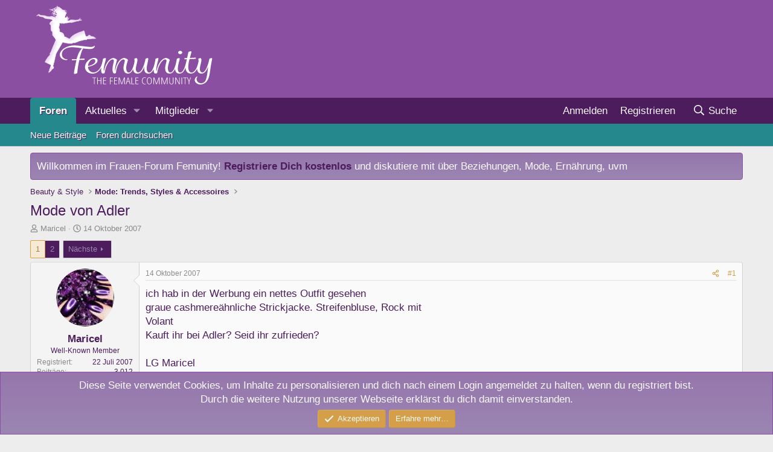

--- FILE ---
content_type: text/html; charset=utf-8
request_url: https://www.femunity.de/threads/mode-von-adler.914/
body_size: 28054
content:
<!DOCTYPE html>
<html id="XF" lang="de-DE" dir="LTR"
	data-xf="2.3"
	data-app="public"
	
	
	data-template="thread_view"
	data-container-key="node-10"
	data-content-key="thread-914"
	data-logged-in="false"
	data-cookie-prefix="xf_"
	data-csrf="1769381281,fc83038cd924a398f2100705b0682aaa"
	class="has-no-js template-thread_view"
	 data-run-jobs="">
<head>
	
	
	

	<meta charset="utf-8" />
	<title>Mode von Adler | Femunity - das Forum für Frauen</title>
	<link rel="manifest" href="/webmanifest.php">

	<meta http-equiv="X-UA-Compatible" content="IE=Edge" />
	<meta name="viewport" content="width=device-width, initial-scale=1, viewport-fit=cover">

	
		<meta name="theme-color" content="#8b4fa1" />
	

	<meta name="apple-mobile-web-app-title" content="Femunity">
	
		<link rel="apple-touch-icon" href="/images/femunity-192x192.png">
		

	
		
		<meta name="description" content="ich hab in der Werbung ein nettes Outfit gesehen
graue cashmereähnliche Strickjacke. Streifenbluse, Rock mit
Volant 
Kauft ihr bei Adler? Seid ihr..." />
		<meta property="og:description" content="ich hab in der Werbung ein nettes Outfit gesehen
graue cashmereähnliche Strickjacke. Streifenbluse, Rock mit
Volant 
Kauft ihr bei Adler? Seid ihr zufrieden?

LG Maricel" />
		<meta property="twitter:description" content="ich hab in der Werbung ein nettes Outfit gesehen
graue cashmereähnliche Strickjacke. Streifenbluse, Rock mit
Volant 
Kauft ihr bei Adler? Seid ihr zufrieden?

LG Maricel" />
	
	
		<meta property="og:url" content="https://www.femunity.de/threads/mode-von-adler.914/" />
	
		<link rel="canonical" href="https://www.femunity.de/threads/mode-von-adler.914/" />
	
		<link rel="next" href="/threads/mode-von-adler.914/page-2" />
	

	
		
	
	
	<meta property="og:site_name" content="Femunity - das Forum für Frauen" />


	
	
		
	
	
	<meta property="og:type" content="website" />


	
	
		
	
	
	
		<meta property="og:title" content="Mode von Adler" />
		<meta property="twitter:title" content="Mode von Adler" />
	


	
	
	
	

	
	
	
	

	<link rel="stylesheet" href="/css.php?css=public%3Anormalize.css%2Cpublic%3Afa.css%2Cpublic%3Acore.less%2Cpublic%3Aapp.less&amp;s=4&amp;l=2&amp;d=1739378437&amp;k=66075aaf7a1eaf96b915b18edd622465563e349d" />

	<link rel="stylesheet" href="/css.php?css=public%3Aeditor.less%2Cpublic%3Amessage.less%2Cpublic%3Anotices.less%2Cpublic%3Ashare_controls.less%2Cpublic%3Astructured_list.less%2Cpublic%3Aextra.less&amp;s=4&amp;l=2&amp;d=1739378437&amp;k=9368c42eeb2756fec846f785e511e4bad1f92aaa" />


	
		<script src="/js/xf/preamble.min.js?_v=45a72c2b"></script>
	

	
	<script src="/js/vendor/vendor-compiled.js?_v=45a72c2b" defer></script>
	<script src="/js/xf/core-compiled.js?_v=45a72c2b" defer></script>

	<script>
		XF.ready(() =>
		{
			XF.extendObject(true, XF.config, {
				// 
				userId: 0,
				enablePush: true,
				pushAppServerKey: 'BLsH-WErTkUSyxmA_7bL-0aBZ6jlnFLJCuVJRGX9dsiuHkdw982y1Qt0hkMeNQ-GdPFInxHC5_paFYJWKHLUZoQ',
				url: {
					fullBase: 'https://www.femunity.de/',
					basePath: '/',
					css: '/css.php?css=__SENTINEL__&s=4&l=2&d=1739378437',
					js: '/js/__SENTINEL__?_v=45a72c2b',
					icon: '/data/local/icons/__VARIANT__.svg?v=1739378461#__NAME__',
					iconInline: '/styles/fa/__VARIANT__/__NAME__.svg?v=5.15.3',
					keepAlive: '/login/keep-alive'
				},
				cookie: {
					path: '/',
					domain: '',
					prefix: 'xf_',
					secure: true,
					consentMode: 'simple',
					consented: ["optional","_third_party"]
				},
				cacheKey: 'f3ed7234243583f554e27d349fe769c5',
				csrf: '1769381281,fc83038cd924a398f2100705b0682aaa',
				js: {"\/js\/xf\/action.min.js?_v=45a72c2b":true,"\/js\/xf\/message.min.js?_v=45a72c2b":true,"\/js\/xf\/captcha.min.js?_v=45a72c2b":true,"\/js\/xf\/editor-compiled.js?_v=45a72c2b":true},
				fullJs: false,
				css: {"public:editor.less":true,"public:message.less":true,"public:notices.less":true,"public:share_controls.less":true,"public:structured_list.less":true,"public:extra.less":true},
				time: {
					now: 1769381281,
					today: 1769295600,
					todayDow: 0,
					tomorrow: 1769382000,
					yesterday: 1769209200,
					week: 1768777200,
					month: 1767222000,
					year: 1767222000
				},
				style: {
					light: '',
					dark: '',
					defaultColorScheme: 'light'
				},
				borderSizeFeature: '3px',
				fontAwesomeWeight: 'r',
				enableRtnProtect: true,
				
				enableFormSubmitSticky: true,
				imageOptimization: 'optimize',
				imageOptimizationQuality: 0.85,
				uploadMaxFilesize: 9437184,
				uploadMaxWidth: 0,
				uploadMaxHeight: 0,
				allowedVideoExtensions: ["m4v","mov","mp4","mp4v","mpeg","mpg","ogv","webm"],
				allowedAudioExtensions: ["mp3","opus","ogg","wav"],
				shortcodeToEmoji: true,
				visitorCounts: {
					conversations_unread: '0',
					alerts_unviewed: '0',
					total_unread: '0',
					title_count: true,
					icon_indicator: true
				},
				jsMt: {"xf\/action.js":"3c81bed1","xf\/embed.js":"a4de19f7","xf\/form.js":"a4de19f7","xf\/structure.js":"3c81bed1","xf\/tooltip.js":"a4de19f7"},
				jsState: {},
				publicMetadataLogoUrl: '',
				publicPushBadgeUrl: 'https://www.femunity.de/styles/default/xenforo/bell.png'
			})

			XF.extendObject(XF.phrases, {
				// 
				date_x_at_time_y:     "{date} um {time}",
				day_x_at_time_y:      "{day} um {time}",
				yesterday_at_x:       "Gestern um {time}",
				x_minutes_ago:        "Vor {minutes} Minuten",
				one_minute_ago:       "vor 1 Minute",
				a_moment_ago:         "Gerade eben",
				today_at_x:           "Heute um {time}",
				in_a_moment:          "In einem Moment",
				in_a_minute:          "In einer Minute",
				in_x_minutes:         "In {minutes} Minute(n)",
				later_today_at_x:     "heute um {time}",
				tomorrow_at_x:        "Morgen um {time}",
				short_date_x_minutes: "{minutes}m",
				short_date_x_hours:   "{hours}h",
				short_date_x_days:    "{days}d",

				day0: "Sonntag",
				day1: "Montag",
				day2: "Dienstag",
				day3: "Mittwoch",
				day4: "Donnerstag",
				day5: "Freitag",
				day6: "Samstag",

				dayShort0: "So",
				dayShort1: "Mo",
				dayShort2: "Di",
				dayShort3: "Mi",
				dayShort4: "Do",
				dayShort5: "Fr",
				dayShort6: "Sa",

				month0: "Januar",
				month1: "Februar",
				month2: "März",
				month3: "April",
				month4: "Mai",
				month5: "Juni",
				month6: "Juli",
				month7: "August",
				month8: "September",
				month9: "Oktober",
				month10: "November",
				month11: "Dezember",

				active_user_changed_reload_page: "Der aktive Benutzer hat sich geändert. Lade die Seite für die neueste Version neu.",
				server_did_not_respond_in_time_try_again: "Der Server hat nicht rechtzeitig geantwortet. Bitte versuche es erneut.",
				oops_we_ran_into_some_problems: "Oops! Wir sind auf ein Problem gestoßen.",
				oops_we_ran_into_some_problems_more_details_console: "Oops! Wir sind auf ein Problem gestoßen. Bitte versuche es später noch einmal. Weitere Fehlerdetails findest du in der Browserkonsole.",
				file_too_large_to_upload: "Die Datei ist zu groß, um hochgeladen zu werden.",
				uploaded_file_is_too_large_for_server_to_process: "Die hochgeladene Datei ist zu groß, als dass der Server sie verarbeiten könnte.",
				files_being_uploaded_are_you_sure: "Die Dateien werden noch immer hochgeladen. Bist du sicher, dass du dieses Formular abschicken möchtest?",
				attach: "Dateien anhängen",
				rich_text_box: "Rich-Text-Feld",
				close: "Schließen",
				link_copied_to_clipboard: "Link in die Zwischenablage kopiert.",
				text_copied_to_clipboard: "Text wurde in die Zwischenablage kopiert.",
				loading: "Laden…",
				you_have_exceeded_maximum_number_of_selectable_items: "Du hast die maximale Anzahl der auswählbaren Elemente überschritten.",

				processing: "Verarbeitung",
				'processing...': "Verarbeitung…",

				showing_x_of_y_items: "Anzeige von {count} von {total} Element(en)",
				showing_all_items: "Anzeige aller Elemente",
				no_items_to_display: "Keine anzuzeigenden Einträge",

				number_button_up: "Erhöhen",
				number_button_down: "Verringern",

				push_enable_notification_title: "Push-Benachrichtigungen erfolgreich für Femunity - das Forum für Frauen aktiviert",
				push_enable_notification_body: "Danke für das Einschalten der Push-Benachrichtigungen!",

				pull_down_to_refresh: "Nach unten ziehen zum Aktualisieren",
				release_to_refresh: "Loslassen zum Aktualisieren",
				refreshing: "Aktualisieren…"
			})
		})
	</script>

	<script src="/js/xf/action.min.js?_v=45a72c2b" defer></script>
<script src="/js/xf/message.min.js?_v=45a72c2b" defer></script>
<script src="/js/xf/captcha.min.js?_v=45a72c2b" defer></script>
<script src="/js/xf/editor-compiled.js?_v=45a72c2b" defer></script>



	
		<link rel="icon" type="image/png" href="/images/femunity-32x32-favicon.png" sizes="32x32" />
	

	
</head>
<body data-template="thread_view">

<div class="p-pageWrapper" id="top">

	

	<header class="p-header" id="header">
		<div class="p-header-inner">
			<div class="p-header-content">
				<div class="p-header-logo p-header-logo--image">
					<a href="/">
						

	

	
		
		

		
	

	

	<picture data-variations="{&quot;default&quot;:{&quot;1&quot;:&quot;\/images\/femunity-logo.png&quot;,&quot;2&quot;:null}}">
		
		
		

		

		<img src="/images/femunity-logo.png"  width="338" height="150" alt="Femunity - das Forum für Frauen"  />
	</picture>


					</a>
				</div>

				
			</div>
		</div>
	</header>

	
	

	
		<div class="p-navSticky p-navSticky--all" data-xf-init="sticky-header">
			
		<nav class="p-nav">
			<div class="p-nav-inner">
				<button type="button" class="button button--plain p-nav-menuTrigger" data-xf-click="off-canvas" data-menu=".js-headerOffCanvasMenu" tabindex="0" aria-label="Menü"><span class="button-text">
					<i aria-hidden="true"></i>
				</span></button>

				<div class="p-nav-smallLogo">
					<a href="/">
						

	

	
		
		

		
	

	

	<picture data-variations="{&quot;default&quot;:{&quot;1&quot;:&quot;\/images\/femunity-logo.png&quot;,&quot;2&quot;:null}}">
		
		
		

		

		<img src="/images/femunity-logo.png"  width="338" height="150" alt="Femunity - das Forum für Frauen"  />
	</picture>


					</a>
				</div>

				<div class="p-nav-scroller hScroller" data-xf-init="h-scroller" data-auto-scroll=".p-navEl.is-selected">
					<div class="hScroller-scroll">
						<ul class="p-nav-list js-offCanvasNavSource">
							
								<li>
									
	<div class="p-navEl is-selected" data-has-children="true">
	

		
	
	<a href="/"
	class="p-navEl-link p-navEl-link--splitMenu "
	
	
	data-nav-id="forums">Foren</a>


		<a data-xf-key="1"
			data-xf-click="menu"
			data-menu-pos-ref="< .p-navEl"
			class="p-navEl-splitTrigger"
			role="button"
			tabindex="0"
			aria-label="Toggle erweitert"
			aria-expanded="false"
			aria-haspopup="true"></a>

		
	
		<div class="menu menu--structural" data-menu="menu" aria-hidden="true">
			<div class="menu-content">
				
					
	
	
	<a href="/whats-new/posts/"
	class="menu-linkRow u-indentDepth0 js-offCanvasCopy "
	
	
	data-nav-id="newPosts">Neue Beiträge</a>

	

				
					
	
	
	<a href="/search/?type=post"
	class="menu-linkRow u-indentDepth0 js-offCanvasCopy "
	
	
	data-nav-id="searchForums">Foren durchsuchen</a>

	

				
			</div>
		</div>
	
	</div>

								</li>
							
								<li>
									
	<div class="p-navEl " data-has-children="true">
	

		
	
	<a href="/whats-new/"
	class="p-navEl-link p-navEl-link--splitMenu "
	
	
	data-nav-id="whatsNew">Aktuelles</a>


		<a data-xf-key="2"
			data-xf-click="menu"
			data-menu-pos-ref="< .p-navEl"
			class="p-navEl-splitTrigger"
			role="button"
			tabindex="0"
			aria-label="Toggle erweitert"
			aria-expanded="false"
			aria-haspopup="true"></a>

		
	
		<div class="menu menu--structural" data-menu="menu" aria-hidden="true">
			<div class="menu-content">
				
					
	
	
	<a href="/featured/"
	class="menu-linkRow u-indentDepth0 js-offCanvasCopy "
	
	
	data-nav-id="featured">Empfohlene Inhalte</a>

	

				
					
	
	
	<a href="/whats-new/posts/"
	class="menu-linkRow u-indentDepth0 js-offCanvasCopy "
	 rel="nofollow"
	
	data-nav-id="whatsNewPosts">Neue Beiträge</a>

	

				
					
	
	
	<a href="/whats-new/profile-posts/"
	class="menu-linkRow u-indentDepth0 js-offCanvasCopy "
	 rel="nofollow"
	
	data-nav-id="whatsNewProfilePosts">Profilnachrichten</a>

	

				
					
	
	
	<a href="/whats-new/latest-activity"
	class="menu-linkRow u-indentDepth0 js-offCanvasCopy "
	 rel="nofollow"
	
	data-nav-id="latestActivity">Neueste Aktivitäten</a>

	

				
			</div>
		</div>
	
	</div>

								</li>
							
								<li>
									
	<div class="p-navEl " data-has-children="true">
	

		
	
	<a href="/members/"
	class="p-navEl-link p-navEl-link--splitMenu "
	
	
	data-nav-id="members">Mitglieder</a>


		<a data-xf-key="3"
			data-xf-click="menu"
			data-menu-pos-ref="< .p-navEl"
			class="p-navEl-splitTrigger"
			role="button"
			tabindex="0"
			aria-label="Toggle erweitert"
			aria-expanded="false"
			aria-haspopup="true"></a>

		
	
		<div class="menu menu--structural" data-menu="menu" aria-hidden="true">
			<div class="menu-content">
				
					
	
	
	<a href="/online/"
	class="menu-linkRow u-indentDepth0 js-offCanvasCopy "
	
	
	data-nav-id="currentVisitors">Zurzeit aktive Besucher</a>

	

				
					
	
	
	<a href="/whats-new/profile-posts/"
	class="menu-linkRow u-indentDepth0 js-offCanvasCopy "
	 rel="nofollow"
	
	data-nav-id="newProfilePosts">Profilnachrichten</a>

	

				
					
	
	
	<a href="/search/?type=profile_post"
	class="menu-linkRow u-indentDepth0 js-offCanvasCopy "
	
	
	data-nav-id="searchProfilePosts">Profilnachrichten suchen</a>

	

				
			</div>
		</div>
	
	</div>

								</li>
							
						</ul>
					</div>
				</div>

				<div class="p-nav-opposite">
					<div class="p-navgroup p-account p-navgroup--guest">
						
							<a href="/login/" class="p-navgroup-link p-navgroup-link--textual p-navgroup-link--logIn"
								data-xf-click="overlay" data-follow-redirects="on">
								<span class="p-navgroup-linkText">Anmelden</span>
							</a>
							
								<a href="/register/" class="p-navgroup-link p-navgroup-link--textual p-navgroup-link--register"
									data-xf-click="overlay" data-follow-redirects="on">
									<span class="p-navgroup-linkText">Registrieren</span>
								</a>
							
						
					</div>

					<div class="p-navgroup p-discovery">
						<a href="/whats-new/"
							class="p-navgroup-link p-navgroup-link--iconic p-navgroup-link--whatsnew"
							aria-label="Aktuelles"
							title="Aktuelles">
							<i aria-hidden="true"></i>
							<span class="p-navgroup-linkText">Aktuelles</span>
						</a>

						
							<a href="/search/"
								class="p-navgroup-link p-navgroup-link--iconic p-navgroup-link--search"
								data-xf-click="menu"
								data-xf-key="/"
								aria-label="Suche"
								aria-expanded="false"
								aria-haspopup="true"
								title="Suche">
								<i aria-hidden="true"></i>
								<span class="p-navgroup-linkText">Suche</span>
							</a>
							<div class="menu menu--structural menu--wide" data-menu="menu" aria-hidden="true">
								<form action="/search/search" method="post"
									class="menu-content"
									data-xf-init="quick-search">

									<h3 class="menu-header">Suche</h3>
									
									<div class="menu-row">
										
											<div class="inputGroup inputGroup--joined">
												<input type="text" class="input" name="keywords" data-acurl="/search/auto-complete" placeholder="Suche…" aria-label="Suche" data-menu-autofocus="true" />
												
			<select name="constraints" class="js-quickSearch-constraint input" aria-label="Suchen in">
				<option value="">Überall</option>
<option value="{&quot;search_type&quot;:&quot;post&quot;}">Themen</option>
<option value="{&quot;search_type&quot;:&quot;post&quot;,&quot;c&quot;:{&quot;nodes&quot;:[10],&quot;child_nodes&quot;:1}}">Dieses Forum</option>
<option value="{&quot;search_type&quot;:&quot;post&quot;,&quot;c&quot;:{&quot;thread&quot;:914}}">Dieses Thema</option>

			</select>
		
											</div>
										
									</div>

									
									<div class="menu-row">
										<label class="iconic"><input type="checkbox"  name="c[title_only]" value="1" /><i aria-hidden="true"></i><span class="iconic-label">Nur Titel durchsuchen</span></label>

									</div>
									
									<div class="menu-row">
										<div class="inputGroup">
											<span class="inputGroup-text" id="ctrl_search_menu_by_member">Von:</span>
											<input type="text" class="input" name="c[users]" data-xf-init="auto-complete" placeholder="Mitglied" aria-labelledby="ctrl_search_menu_by_member" />
										</div>
									</div>
									<div class="menu-footer">
									<span class="menu-footer-controls">
										<button type="submit" class="button button--icon button--icon--search button--primary"><i class="fa--xf far fa-search "><svg xmlns="http://www.w3.org/2000/svg" role="img" aria-hidden="true" ><use href="/data/local/icons/regular.svg?v=1739378461#search"></use></svg></i><span class="button-text">Suche</span></button>
										<button type="submit" class="button " name="from_search_menu"><span class="button-text">Erweiterte Suche…</span></button>
									</span>
									</div>

									<input type="hidden" name="_xfToken" value="1769381281,fc83038cd924a398f2100705b0682aaa" />
								</form>
							</div>
						
					</div>
				</div>
			</div>
		</nav>
	
			
		
			<div class="p-sectionLinks">
				<div class="p-sectionLinks-inner hScroller" data-xf-init="h-scroller">
					<div class="hScroller-scroll">
						<ul class="p-sectionLinks-list">
							
								<li>
									
	<div class="p-navEl " >
	

		
	
	<a href="/whats-new/posts/"
	class="p-navEl-link "
	
	data-xf-key="alt+1"
	data-nav-id="newPosts">Neue Beiträge</a>


		

		
	
	</div>

								</li>
							
								<li>
									
	<div class="p-navEl " >
	

		
	
	<a href="/search/?type=post"
	class="p-navEl-link "
	
	data-xf-key="alt+2"
	data-nav-id="searchForums">Foren durchsuchen</a>


		

		
	
	</div>

								</li>
							
						</ul>
					</div>
				</div>
			</div>
			
	
		</div>
		

	<div class="offCanvasMenu offCanvasMenu--nav js-headerOffCanvasMenu" data-menu="menu" aria-hidden="true" data-ocm-builder="navigation">
		<div class="offCanvasMenu-backdrop" data-menu-close="true"></div>
		<div class="offCanvasMenu-content">
			<div class="offCanvasMenu-header">
				Menü
				<a class="offCanvasMenu-closer" data-menu-close="true" role="button" tabindex="0" aria-label="Schließen"></a>
			</div>
			
				<div class="p-offCanvasRegisterLink">
					<div class="offCanvasMenu-linkHolder">
						<a href="/login/" class="offCanvasMenu-link" data-xf-click="overlay" data-menu-close="true">
							Anmelden
						</a>
					</div>
					<hr class="offCanvasMenu-separator" />
					
						<div class="offCanvasMenu-linkHolder">
							<a href="/register/" class="offCanvasMenu-link" data-xf-click="overlay" data-menu-close="true">
								Registrieren
							</a>
						</div>
						<hr class="offCanvasMenu-separator" />
					
				</div>
			
			<div class="js-offCanvasNavTarget"></div>
			<div class="offCanvasMenu-installBanner js-installPromptContainer" style="display: none;" data-xf-init="install-prompt">
				<div class="offCanvasMenu-installBanner-header">App installieren</div>
				<button type="button" class="button js-installPromptButton"><span class="button-text">Installieren</span></button>
				<template class="js-installTemplateIOS">
					<div class="js-installTemplateContent">
						<div class="overlay-title">So wird die App in iOS installiert</div>
						<div class="block-body">
							<div class="block-row">
								<p>
									Folge dem Video um zu sehen, wie unsere Website als Web-App auf dem Startbildschirm installiert werden kann.
								</p>
								<p style="text-align: center">
									<video src="/styles/default/xenforo/add_to_home.mp4"
										width="280" height="480" autoplay loop muted playsinline></video>
								</p>
								<p>
									<small><strong>Anmerkung:</strong> Diese Funktion ist in einigen Browsern möglicherweise nicht verfügbar.</small>
								</p>
							</div>
						</div>
					</div>
				</template>
			</div>
		</div>
	</div>

	<div class="p-body">
		<div class="p-body-inner">
			<!--XF:EXTRA_OUTPUT-->

			
				
	
		
		

		<ul class="notices notices--block  js-notices"
			data-xf-init="notices"
			data-type="block"
			data-scroll-interval="6">

			
				
	<li class="notice js-notice notice--primary"
		data-notice-id="3"
		data-delay-duration="0"
		data-display-duration="0"
		data-auto-dismiss=""
		data-visibility="">

		
		<div class="notice-content">
			
			Willkommen im Frauen-Forum Femunity! <strong><a href="http://www.femunity.de/login/">Registriere Dich kostenlos</a></strong> und diskutiere mit &uuml;ber Beziehungen, Mode, Ern&auml;hrung, uvm<br />
		</div>
	</li>

			
		</ul>
	

			

			

			
			
	
		<ul class="p-breadcrumbs "
			itemscope itemtype="https://schema.org/BreadcrumbList">
			
				

				
				

				

				
				
					
					
	<li itemprop="itemListElement" itemscope itemtype="https://schema.org/ListItem">
		<a href="/#beauty-style.8" itemprop="item">
			<span itemprop="name">Beauty &amp; Style</span>
		</a>
		<meta itemprop="position" content="1" />
	</li>

				
					
					
	<li itemprop="itemListElement" itemscope itemtype="https://schema.org/ListItem">
		<a href="/forums/mode-trends-styles-accessoires.10/" itemprop="item">
			<span itemprop="name">Mode: Trends, Styles &amp; Accessoires</span>
		</a>
		<meta itemprop="position" content="2" />
	</li>

				
			
		</ul>
	

			

			
	<noscript class="js-jsWarning"><div class="blockMessage blockMessage--important blockMessage--iconic u-noJsOnly">JavaScript ist deaktiviert. Für eine bessere Darstellung aktiviere bitte JavaScript in deinem Browser, bevor du fortfährst.</div></noscript>

			
	<div class="blockMessage blockMessage--important blockMessage--iconic js-browserWarning" style="display: none">Du verwendest einen veralteten Browser. Es ist möglich, dass diese oder andere Websites nicht korrekt angezeigt werden.<br />Du solltest ein Upgrade durchführen oder einen <a href="https://www.google.com/chrome/browser/" target="_blank">alternativen Browser</a> verwenden.</div>


			
				<div class="p-body-header">
					
						
							<div class="p-title ">
								
									
										<h1 class="p-title-value">Mode von Adler</h1>
									
									
								
							</div>
						

						
							<div class="p-description">
	<ul class="listInline listInline--bullet">
		<li>
			<i class="fa--xf far fa-user "><svg xmlns="http://www.w3.org/2000/svg" role="img" ><title>Ersteller</title><use href="/data/local/icons/regular.svg?v=1739378461#user"></use></svg></i>
			<span class="u-srOnly">Ersteller</span>

			<a href="/members/maricel.341/" class="username  u-concealed" dir="auto" data-user-id="341" data-xf-init="member-tooltip">Maricel</a>
		</li>
		<li>
			<i class="fa--xf far fa-clock "><svg xmlns="http://www.w3.org/2000/svg" role="img" ><title>Erstellt am</title><use href="/data/local/icons/regular.svg?v=1739378461#clock"></use></svg></i>
			<span class="u-srOnly">Erstellt am</span>

			<a href="/threads/mode-von-adler.914/" class="u-concealed"><time  class="u-dt" dir="auto" datetime="2007-10-14T15:22:19+0200" data-timestamp="1192368139" data-date="14 Oktober 2007" data-time="15:22" data-short="Okt. &#039;07" title="14 Oktober 2007 um 15:22">14 Oktober 2007</time></a>
		</li>
		
		
	</ul>
</div>
						
					
				</div>
			

			<div class="p-body-main  ">
				
				<div class="p-body-contentCol"></div>
				

				

				<div class="p-body-content">
					
					<div class="p-body-pageContent">










	
	
	
		
	
	
	


	
	
	
		
	
	
	


	
	
		
	
	
	


	
	



	












	

	
		
	



















<div class="block block--messages" data-xf-init="" data-type="post" data-href="/inline-mod/" data-search-target="*">

	<span class="u-anchorTarget" id="posts"></span>

	
		
	

	

	<div class="block-outer"><div class="block-outer-main"><nav class="pageNavWrapper pageNavWrapper--mixed ">



<div class="pageNav  ">
	

	<ul class="pageNav-main">
		

	
		<li class="pageNav-page pageNav-page--current "><a href="/threads/mode-von-adler.914/">1</a></li>
	


		

		

		

		

	
		<li class="pageNav-page "><a href="/threads/mode-von-adler.914/page-2">2</a></li>
	

	</ul>

	
		<a href="/threads/mode-von-adler.914/page-2" class="pageNav-jump pageNav-jump--next">Nächste</a>
	
</div>

<div class="pageNavSimple">
	

	<a class="pageNavSimple-el pageNavSimple-el--current"
		data-xf-init="tooltip" title="Wechsle zu Seite"
		data-xf-click="menu" role="button" tabindex="0" aria-expanded="false" aria-haspopup="true">
		1 von 2
	</a>
	

	<div class="menu menu--pageJump" data-menu="menu" aria-hidden="true">
		<div class="menu-content">
			<h4 class="menu-header">Wechsle zu Seite</h4>
			<div class="menu-row" data-xf-init="page-jump" data-page-url="/threads/mode-von-adler.914/page-%page%">
				<div class="inputGroup inputGroup--numbers">
					<div class="inputGroup inputGroup--numbers inputNumber" data-xf-init="number-box"><input type="number" pattern="\d*" class="input input--number js-numberBoxTextInput input input--numberNarrow js-pageJumpPage" value="1"  min="1" max="2" step="1" required="required" data-menu-autofocus="true" /></div>
					<span class="inputGroup-text"><button type="button" class="button js-pageJumpGo"><span class="button-text">Weiter</span></button></span>
				</div>
			</div>
		</div>
	</div>


	
		<a href="/threads/mode-von-adler.914/page-2" class="pageNavSimple-el pageNavSimple-el--next">
			Nächste <i aria-hidden="true"></i>
		</a>
		<a href="/threads/mode-von-adler.914/page-2"
			class="pageNavSimple-el pageNavSimple-el--last"
			data-xf-init="tooltip" title="Letzte">
			<i aria-hidden="true"></i> <span class="u-srOnly">Letzte</span>
		</a>
	
</div>

</nav>



</div></div>

	

	
		
	<div class="block-outer js-threadStatusField"></div>

	

	<div class="block-container lbContainer"
		data-xf-init="lightbox select-to-quote"
		data-message-selector=".js-post"
		data-lb-id="thread-914"
		data-lb-universal="0">

		<div class="block-body js-replyNewMessageContainer">
			
				

					

					
						

	
	

	

	
	<article class="message message--post js-post js-inlineModContainer  "
		data-author="Maricel"
		data-content="post-21730"
		id="js-post-21730"
		>

		

		<span class="u-anchorTarget" id="post-21730"></span>

		
			<div class="message-inner">
				
					<div class="message-cell message-cell--user">
						

	<section class="message-user"
		
		
		>

		

		<div class="message-avatar ">
			<div class="message-avatar-wrapper">
				<a href="/members/maricel.341/" class="avatar avatar--m" data-user-id="341" data-xf-init="member-tooltip">
			<img src="/data/avatars/m/0/341.jpg?1298216121"  alt="Maricel" class="avatar-u341-m" width="96" height="96" loading="lazy" /> 
		</a>
				
			</div>
		</div>
		<div class="message-userDetails">
			<h4 class="message-name"><a href="/members/maricel.341/" class="username " dir="auto" data-user-id="341" data-xf-init="member-tooltip">Maricel</a></h4>
			<h5 class="userTitle message-userTitle" dir="auto">Well-Known Member</h5>
			
		</div>
		
			
			
				<div class="message-userExtras">
				
					
						<dl class="pairs pairs--justified">
							<dt>Registriert</dt>
							<dd>22 Juli 2007</dd>
						</dl>
					
					
						<dl class="pairs pairs--justified">
							<dt>Beiträge</dt>
							<dd>3.012</dd>
						</dl>
					
					
					
					
					
					
					
					
				
				</div>
			
		
		<span class="message-userArrow"></span>
	</section>

					</div>
				

				
					<div class="message-cell message-cell--main">
					
						<div class="message-main js-quickEditTarget">

							
								

	

	<header class="message-attribution message-attribution--split">
		<ul class="message-attribution-main listInline ">
			
			
			<li class="u-concealed">
				<a href="/threads/mode-von-adler.914/post-21730" rel="nofollow" >
					<time  class="u-dt" dir="auto" datetime="2007-10-14T15:22:19+0200" data-timestamp="1192368139" data-date="14 Oktober 2007" data-time="15:22" data-short="Okt. &#039;07" title="14 Oktober 2007 um 15:22">14 Oktober 2007</time>
				</a>
			</li>
			
		</ul>

		<ul class="message-attribution-opposite message-attribution-opposite--list ">
			
			<li>
				<a href="/threads/mode-von-adler.914/post-21730"
					class="message-attribution-gadget"
					data-xf-init="share-tooltip"
					data-href="/posts/21730/share"
					aria-label="Teilen"
					rel="nofollow">
					<i class="fa--xf far fa-share-alt "><svg xmlns="http://www.w3.org/2000/svg" role="img" aria-hidden="true" ><use href="/data/local/icons/regular.svg?v=1739378461#share-alt"></use></svg></i>
				</a>
			</li>
			
				<li class="u-hidden js-embedCopy">
					
	<a href="javascript:"
		data-xf-init="copy-to-clipboard"
		data-copy-text="&lt;div class=&quot;js-xf-embed&quot; data-url=&quot;https://www.femunity.de&quot; data-content=&quot;post-21730&quot;&gt;&lt;/div&gt;&lt;script defer src=&quot;https://www.femunity.de/js/xf/external_embed.js?_v=45a72c2b&quot;&gt;&lt;/script&gt;"
		data-success="Einbettungscode HTML in die Zwischenablage kopiert."
		class="">
		<i class="fa--xf far fa-code "><svg xmlns="http://www.w3.org/2000/svg" role="img" aria-hidden="true" ><use href="/data/local/icons/regular.svg?v=1739378461#code"></use></svg></i>
	</a>

				</li>
			
			
			
				<li>
					<a href="/threads/mode-von-adler.914/post-21730" rel="nofollow">
						#1
					</a>
				</li>
			
		</ul>
	</header>

							

							<div class="message-content js-messageContent">
							

								
									
	
	
	

								

								
									
	

	<div class="message-userContent lbContainer js-lbContainer "
		data-lb-id="post-21730"
		data-lb-caption-desc="Maricel &middot; 14 Oktober 2007 um 15:22">

		
			

	
		
	

		

		<article class="message-body js-selectToQuote">
			
				
			

			<div >
				
					<div class="bbWrapper">ich hab in der Werbung ein nettes Outfit gesehen<br />
graue cashmereähnliche Strickjacke. Streifenbluse, Rock mit<br />
Volant <br />
Kauft ihr bei Adler? Seid ihr zufrieden?<br />
<br />
LG Maricel</div>
				
			</div>

			<div class="js-selectToQuoteEnd">&nbsp;</div>
			
				
			
		</article>

		
			

	
		
	

		

		
	</div>

								

								
									
	

	

								

								
									
	

								

							
							</div>

							
								
	

	<footer class="message-footer">
		

		
			<div class="message-actionBar actionBar">
				
					
	
		<div class="actionBar-set actionBar-set--external">
		
			

			
				

				

				<a href="/threads/mode-von-adler.914/reply?quote=21730"
					class="actionBar-action actionBar-action--reply"
					title="Antworte, indem du diesen Beitrag zitierst"
					rel="nofollow"
					data-xf-click="quote"
					data-quote-href="/posts/21730/quote">Zitieren</a>
			
		
		</div>
	

	

				
			</div>
		

		<div class="reactionsBar js-reactionsList ">
			
		</div>

		<div class="js-historyTarget message-historyTarget toggleTarget" data-href="trigger-href"></div>
	</footer>

							
						</div>

					
					</div>
				
			</div>
		
	</article>

	
	

	

		
		
		    <div id="divadmessagebelowouter" style="margin:3px 0 3px 0;">
			<span style="font-size:small">Werbung:<br /></span>
		<style type="text/css">
		#divadmessagebelow {
		padding: 20px 140px;
		text-align: left;
		}
		 
		@media screen and (max-width: 600px) {
		#divadmessagebelow {
		padding: 20px 1px;
		text-align: left;
		}
		}
		</style>
		<div id="divadmessagebelow">
		<!-- Talksofa.com Adserver Asynchronous JS Tag -->
		<ins data-revive-zoneid="70" data-revive-id="1f8077841c6d95f300d717d4dabd9071"></ins>
		<script async src="//adserver.advertisingbox.com/www/delivery/asyncjs.php"></script>
			
		</div>	
		</div>
		

	



					

					

				

					

					
						

	
	

	

	
	<article class="message message--post js-post js-inlineModContainer  "
		data-author="Carrie"
		data-content="post-21731"
		id="js-post-21731"
		itemscope itemtype="https://schema.org/Comment" itemid="https://www.femunity.de/posts/21731/">

		
			<meta itemprop="parentItem" itemscope itemid="https://www.femunity.de/threads/mode-von-adler.914/" />
		

		<span class="u-anchorTarget" id="post-21731"></span>

		
			<div class="message-inner">
				
					<div class="message-cell message-cell--user">
						

	<section class="message-user"
		itemprop="author"
		itemscope itemtype="https://schema.org/Person"
		>

		

		<div class="message-avatar ">
			<div class="message-avatar-wrapper">
				<span class="avatar avatar--m avatar--default avatar--default--dynamic" data-user-id="0" style="background-color: #a32929; color: #e69999" title="Carrie">
			<span class="avatar-u0-m" role="img" aria-label="Carrie">C</span> 
		</span>
				
			</div>
		</div>
		<div class="message-userDetails">
			<h4 class="message-name"><span class="username " dir="auto" data-user-id="0"><span itemprop="name">Carrie</span></span></h4>
			<h5 class="userTitle message-userTitle" dir="auto" itemprop="jobTitle">Guest</h5>
			
		</div>
		
		<span class="message-userArrow"></span>
	</section>

					</div>
				

				
					<div class="message-cell message-cell--main">
					
						<div class="message-main js-quickEditTarget">

							
								

	

	<header class="message-attribution message-attribution--split">
		<ul class="message-attribution-main listInline ">
			
			
			<li class="u-concealed">
				<a href="/threads/mode-von-adler.914/post-21731" rel="nofollow" itemprop="url">
					<time  class="u-dt" dir="auto" datetime="2007-10-14T16:45:52+0200" data-timestamp="1192373152" data-date="14 Oktober 2007" data-time="16:45" data-short="Okt. &#039;07" title="14 Oktober 2007 um 16:45" itemprop="datePublished">14 Oktober 2007</time>
				</a>
			</li>
			
		</ul>

		<ul class="message-attribution-opposite message-attribution-opposite--list ">
			
			<li>
				<a href="/threads/mode-von-adler.914/post-21731"
					class="message-attribution-gadget"
					data-xf-init="share-tooltip"
					data-href="/posts/21731/share"
					aria-label="Teilen"
					rel="nofollow">
					<i class="fa--xf far fa-share-alt "><svg xmlns="http://www.w3.org/2000/svg" role="img" aria-hidden="true" ><use href="/data/local/icons/regular.svg?v=1739378461#share-alt"></use></svg></i>
				</a>
			</li>
			
				<li class="u-hidden js-embedCopy">
					
	<a href="javascript:"
		data-xf-init="copy-to-clipboard"
		data-copy-text="&lt;div class=&quot;js-xf-embed&quot; data-url=&quot;https://www.femunity.de&quot; data-content=&quot;post-21731&quot;&gt;&lt;/div&gt;&lt;script defer src=&quot;https://www.femunity.de/js/xf/external_embed.js?_v=45a72c2b&quot;&gt;&lt;/script&gt;"
		data-success="Einbettungscode HTML in die Zwischenablage kopiert."
		class="">
		<i class="fa--xf far fa-code "><svg xmlns="http://www.w3.org/2000/svg" role="img" aria-hidden="true" ><use href="/data/local/icons/regular.svg?v=1739378461#code"></use></svg></i>
	</a>

				</li>
			
			
			
				<li>
					<a href="/threads/mode-von-adler.914/post-21731" rel="nofollow">
						#2
					</a>
				</li>
			
		</ul>
	</header>

							

							<div class="message-content js-messageContent">
							

								
									
	
	
	

								

								
									
	

	<div class="message-userContent lbContainer js-lbContainer "
		data-lb-id="post-21731"
		data-lb-caption-desc="Carrie &middot; 14 Oktober 2007 um 16:45">

		

		<article class="message-body js-selectToQuote">
			
				
			

			<div itemprop="text">
				
					<div class="bbWrapper">Von Adler habe ich noch nichts gehört.<br />
<br />
Kannst du das Bild mal hochladen, hört sich interessant an.</div>
				
			</div>

			<div class="js-selectToQuoteEnd">&nbsp;</div>
			
				
			
		</article>

		

		
	</div>

								

								
									
	

	

								

								
									
	

								

							
							</div>

							
								
	

	<footer class="message-footer">
		
			<div class="message-microdata" itemprop="interactionStatistic" itemtype="https://schema.org/InteractionCounter" itemscope>
				<meta itemprop="userInteractionCount" content="0" />
				<meta itemprop="interactionType" content="https://schema.org/LikeAction" />
			</div>
		

		
			<div class="message-actionBar actionBar">
				
					
	
		<div class="actionBar-set actionBar-set--external">
		
			

			
				

				

				<a href="/threads/mode-von-adler.914/reply?quote=21731"
					class="actionBar-action actionBar-action--reply"
					title="Antworte, indem du diesen Beitrag zitierst"
					rel="nofollow"
					data-xf-click="quote"
					data-quote-href="/posts/21731/quote">Zitieren</a>
			
		
		</div>
	

	

				
			</div>
		

		<div class="reactionsBar js-reactionsList ">
			
		</div>

		<div class="js-historyTarget message-historyTarget toggleTarget" data-href="trigger-href"></div>
	</footer>

							
						</div>

					
					</div>
				
			</div>
		
	</article>

	
	

	

		
		

	



					

					

				

					

					
						

	
	

	

	
	<article class="message message--post js-post js-inlineModContainer  "
		data-author="Maricel"
		data-content="post-21732"
		id="js-post-21732"
		itemscope itemtype="https://schema.org/Comment" itemid="https://www.femunity.de/posts/21732/">

		
			<meta itemprop="parentItem" itemscope itemid="https://www.femunity.de/threads/mode-von-adler.914/" />
		

		<span class="u-anchorTarget" id="post-21732"></span>

		
			<div class="message-inner">
				
					<div class="message-cell message-cell--user">
						

	<section class="message-user"
		itemprop="author"
		itemscope itemtype="https://schema.org/Person"
		itemid="https://www.femunity.de/members/maricel.341/">

		
			<meta itemprop="url" content="https://www.femunity.de/members/maricel.341/" />
		

		<div class="message-avatar ">
			<div class="message-avatar-wrapper">
				<a href="/members/maricel.341/" class="avatar avatar--m" data-user-id="341" data-xf-init="member-tooltip">
			<img src="/data/avatars/m/0/341.jpg?1298216121"  alt="Maricel" class="avatar-u341-m" width="96" height="96" loading="lazy" itemprop="image" /> 
		</a>
				
			</div>
		</div>
		<div class="message-userDetails">
			<h4 class="message-name"><a href="/members/maricel.341/" class="username " dir="auto" data-user-id="341" data-xf-init="member-tooltip"><span itemprop="name">Maricel</span></a></h4>
			<h5 class="userTitle message-userTitle" dir="auto" itemprop="jobTitle">Well-Known Member</h5>
			
		</div>
		
			
			
				<div class="message-userExtras">
				
					
						<dl class="pairs pairs--justified">
							<dt>Registriert</dt>
							<dd>22 Juli 2007</dd>
						</dl>
					
					
						<dl class="pairs pairs--justified">
							<dt>Beiträge</dt>
							<dd>3.012</dd>
						</dl>
					
					
					
					
					
					
					
					
				
				</div>
			
		
		<span class="message-userArrow"></span>
	</section>

					</div>
				

				
					<div class="message-cell message-cell--main">
					
						<div class="message-main js-quickEditTarget">

							
								

	

	<header class="message-attribution message-attribution--split">
		<ul class="message-attribution-main listInline ">
			
			
			<li class="u-concealed">
				<a href="/threads/mode-von-adler.914/post-21732" rel="nofollow" itemprop="url">
					<time  class="u-dt" dir="auto" datetime="2007-10-14T16:52:49+0200" data-timestamp="1192373569" data-date="14 Oktober 2007" data-time="16:52" data-short="Okt. &#039;07" title="14 Oktober 2007 um 16:52" itemprop="datePublished">14 Oktober 2007</time>
				</a>
			</li>
			
		</ul>

		<ul class="message-attribution-opposite message-attribution-opposite--list ">
			
			<li>
				<a href="/threads/mode-von-adler.914/post-21732"
					class="message-attribution-gadget"
					data-xf-init="share-tooltip"
					data-href="/posts/21732/share"
					aria-label="Teilen"
					rel="nofollow">
					<i class="fa--xf far fa-share-alt "><svg xmlns="http://www.w3.org/2000/svg" role="img" aria-hidden="true" ><use href="/data/local/icons/regular.svg?v=1739378461#share-alt"></use></svg></i>
				</a>
			</li>
			
				<li class="u-hidden js-embedCopy">
					
	<a href="javascript:"
		data-xf-init="copy-to-clipboard"
		data-copy-text="&lt;div class=&quot;js-xf-embed&quot; data-url=&quot;https://www.femunity.de&quot; data-content=&quot;post-21732&quot;&gt;&lt;/div&gt;&lt;script defer src=&quot;https://www.femunity.de/js/xf/external_embed.js?_v=45a72c2b&quot;&gt;&lt;/script&gt;"
		data-success="Einbettungscode HTML in die Zwischenablage kopiert."
		class="">
		<i class="fa--xf far fa-code "><svg xmlns="http://www.w3.org/2000/svg" role="img" aria-hidden="true" ><use href="/data/local/icons/regular.svg?v=1739378461#code"></use></svg></i>
	</a>

				</li>
			
			
			
				<li>
					<a href="/threads/mode-von-adler.914/post-21732" rel="nofollow">
						#3
					</a>
				</li>
			
		</ul>
	</header>

							

							<div class="message-content js-messageContent">
							

								
									
	
	
	

								

								
									
	

	<div class="message-userContent lbContainer js-lbContainer "
		data-lb-id="post-21732"
		data-lb-caption-desc="Maricel &middot; 14 Oktober 2007 um 16:52">

		

		<article class="message-body js-selectToQuote">
			
				
			

			<div itemprop="text">
				
					<div class="bbWrapper">Nein, hab ich im Fernsehen gesehen.<br />
vielleicht ist es es auf deren seite.<br />
Adler gibt es wohl nur in Norddeutschland, nehm ich an.<br />
<br />
LG</div>
				
			</div>

			<div class="js-selectToQuoteEnd">&nbsp;</div>
			
				
			
		</article>

		

		
	</div>

								

								
									
	

	

								

								
									
	

								

							
							</div>

							
								
	

	<footer class="message-footer">
		
			<div class="message-microdata" itemprop="interactionStatistic" itemtype="https://schema.org/InteractionCounter" itemscope>
				<meta itemprop="userInteractionCount" content="0" />
				<meta itemprop="interactionType" content="https://schema.org/LikeAction" />
			</div>
		

		
			<div class="message-actionBar actionBar">
				
					
	
		<div class="actionBar-set actionBar-set--external">
		
			

			
				

				

				<a href="/threads/mode-von-adler.914/reply?quote=21732"
					class="actionBar-action actionBar-action--reply"
					title="Antworte, indem du diesen Beitrag zitierst"
					rel="nofollow"
					data-xf-click="quote"
					data-quote-href="/posts/21732/quote">Zitieren</a>
			
		
		</div>
	

	

				
			</div>
		

		<div class="reactionsBar js-reactionsList ">
			
		</div>

		<div class="js-historyTarget message-historyTarget toggleTarget" data-href="trigger-href"></div>
	</footer>

							
						</div>

					
					</div>
				
			</div>
		
	</article>

	
	

	

		
		

	



					

					

				

					

					
						

	
	

	

	
	<article class="message message--post js-post js-inlineModContainer  "
		data-author="Carrie"
		data-content="post-21733"
		id="js-post-21733"
		itemscope itemtype="https://schema.org/Comment" itemid="https://www.femunity.de/posts/21733/">

		
			<meta itemprop="parentItem" itemscope itemid="https://www.femunity.de/threads/mode-von-adler.914/" />
		

		<span class="u-anchorTarget" id="post-21733"></span>

		
			<div class="message-inner">
				
					<div class="message-cell message-cell--user">
						

	<section class="message-user"
		itemprop="author"
		itemscope itemtype="https://schema.org/Person"
		>

		

		<div class="message-avatar ">
			<div class="message-avatar-wrapper">
				<span class="avatar avatar--m avatar--default avatar--default--dynamic" data-user-id="0" style="background-color: #a32929; color: #e69999" title="Carrie">
			<span class="avatar-u0-m" role="img" aria-label="Carrie">C</span> 
		</span>
				
			</div>
		</div>
		<div class="message-userDetails">
			<h4 class="message-name"><span class="username " dir="auto" data-user-id="0"><span itemprop="name">Carrie</span></span></h4>
			<h5 class="userTitle message-userTitle" dir="auto" itemprop="jobTitle">Guest</h5>
			
		</div>
		
		<span class="message-userArrow"></span>
	</section>

					</div>
				

				
					<div class="message-cell message-cell--main">
					
						<div class="message-main js-quickEditTarget">

							
								

	

	<header class="message-attribution message-attribution--split">
		<ul class="message-attribution-main listInline ">
			
			
			<li class="u-concealed">
				<a href="/threads/mode-von-adler.914/post-21733" rel="nofollow" itemprop="url">
					<time  class="u-dt" dir="auto" datetime="2007-10-14T18:30:06+0200" data-timestamp="1192379406" data-date="14 Oktober 2007" data-time="18:30" data-short="Okt. &#039;07" title="14 Oktober 2007 um 18:30" itemprop="datePublished">14 Oktober 2007</time>
				</a>
			</li>
			
		</ul>

		<ul class="message-attribution-opposite message-attribution-opposite--list ">
			
			<li>
				<a href="/threads/mode-von-adler.914/post-21733"
					class="message-attribution-gadget"
					data-xf-init="share-tooltip"
					data-href="/posts/21733/share"
					aria-label="Teilen"
					rel="nofollow">
					<i class="fa--xf far fa-share-alt "><svg xmlns="http://www.w3.org/2000/svg" role="img" aria-hidden="true" ><use href="/data/local/icons/regular.svg?v=1739378461#share-alt"></use></svg></i>
				</a>
			</li>
			
				<li class="u-hidden js-embedCopy">
					
	<a href="javascript:"
		data-xf-init="copy-to-clipboard"
		data-copy-text="&lt;div class=&quot;js-xf-embed&quot; data-url=&quot;https://www.femunity.de&quot; data-content=&quot;post-21733&quot;&gt;&lt;/div&gt;&lt;script defer src=&quot;https://www.femunity.de/js/xf/external_embed.js?_v=45a72c2b&quot;&gt;&lt;/script&gt;"
		data-success="Einbettungscode HTML in die Zwischenablage kopiert."
		class="">
		<i class="fa--xf far fa-code "><svg xmlns="http://www.w3.org/2000/svg" role="img" aria-hidden="true" ><use href="/data/local/icons/regular.svg?v=1739378461#code"></use></svg></i>
	</a>

				</li>
			
			
			
				<li>
					<a href="/threads/mode-von-adler.914/post-21733" rel="nofollow">
						#4
					</a>
				</li>
			
		</ul>
	</header>

							

							<div class="message-content js-messageContent">
							

								
									
	
	
	

								

								
									
	

	<div class="message-userContent lbContainer js-lbContainer "
		data-lb-id="post-21733"
		data-lb-caption-desc="Carrie &middot; 14 Oktober 2007 um 18:30">

		

		<article class="message-body js-selectToQuote">
			
				
			

			<div itemprop="text">
				
					<div class="bbWrapper">Hab mir das mal im Internet angesehen auf deren Seite und ganz ehrlich, der Rock ok aber alles andere macht einen dann doch schon älter als man ist, finde ich oder? Die Kombi zumindest, wie sie dort zu sehen ist.</div>
				
			</div>

			<div class="js-selectToQuoteEnd">&nbsp;</div>
			
				
			
		</article>

		

		
	</div>

								

								
									
	

	

								

								
									
	

								

							
							</div>

							
								
	

	<footer class="message-footer">
		
			<div class="message-microdata" itemprop="interactionStatistic" itemtype="https://schema.org/InteractionCounter" itemscope>
				<meta itemprop="userInteractionCount" content="0" />
				<meta itemprop="interactionType" content="https://schema.org/LikeAction" />
			</div>
		

		
			<div class="message-actionBar actionBar">
				
					
	
		<div class="actionBar-set actionBar-set--external">
		
			

			
				

				

				<a href="/threads/mode-von-adler.914/reply?quote=21733"
					class="actionBar-action actionBar-action--reply"
					title="Antworte, indem du diesen Beitrag zitierst"
					rel="nofollow"
					data-xf-click="quote"
					data-quote-href="/posts/21733/quote">Zitieren</a>
			
		
		</div>
	

	

				
			</div>
		

		<div class="reactionsBar js-reactionsList ">
			
		</div>

		<div class="js-historyTarget message-historyTarget toggleTarget" data-href="trigger-href"></div>
	</footer>

							
						</div>

					
					</div>
				
			</div>
		
	</article>

	
	

	

		
		

	



					

					

				

					

					
						

	
	

	

	
	<article class="message message--post js-post js-inlineModContainer  "
		data-author="Maricel"
		data-content="post-21734"
		id="js-post-21734"
		itemscope itemtype="https://schema.org/Comment" itemid="https://www.femunity.de/posts/21734/">

		
			<meta itemprop="parentItem" itemscope itemid="https://www.femunity.de/threads/mode-von-adler.914/" />
		

		<span class="u-anchorTarget" id="post-21734"></span>

		
			<div class="message-inner">
				
					<div class="message-cell message-cell--user">
						

	<section class="message-user"
		itemprop="author"
		itemscope itemtype="https://schema.org/Person"
		itemid="https://www.femunity.de/members/maricel.341/">

		
			<meta itemprop="url" content="https://www.femunity.de/members/maricel.341/" />
		

		<div class="message-avatar ">
			<div class="message-avatar-wrapper">
				<a href="/members/maricel.341/" class="avatar avatar--m" data-user-id="341" data-xf-init="member-tooltip">
			<img src="/data/avatars/m/0/341.jpg?1298216121"  alt="Maricel" class="avatar-u341-m" width="96" height="96" loading="lazy" itemprop="image" /> 
		</a>
				
			</div>
		</div>
		<div class="message-userDetails">
			<h4 class="message-name"><a href="/members/maricel.341/" class="username " dir="auto" data-user-id="341" data-xf-init="member-tooltip"><span itemprop="name">Maricel</span></a></h4>
			<h5 class="userTitle message-userTitle" dir="auto" itemprop="jobTitle">Well-Known Member</h5>
			
		</div>
		
			
			
				<div class="message-userExtras">
				
					
						<dl class="pairs pairs--justified">
							<dt>Registriert</dt>
							<dd>22 Juli 2007</dd>
						</dl>
					
					
						<dl class="pairs pairs--justified">
							<dt>Beiträge</dt>
							<dd>3.012</dd>
						</dl>
					
					
					
					
					
					
					
					
				
				</div>
			
		
		<span class="message-userArrow"></span>
	</section>

					</div>
				

				
					<div class="message-cell message-cell--main">
					
						<div class="message-main js-quickEditTarget">

							
								

	

	<header class="message-attribution message-attribution--split">
		<ul class="message-attribution-main listInline ">
			
			
			<li class="u-concealed">
				<a href="/threads/mode-von-adler.914/post-21734" rel="nofollow" itemprop="url">
					<time  class="u-dt" dir="auto" datetime="2007-10-14T18:48:15+0200" data-timestamp="1192380495" data-date="14 Oktober 2007" data-time="18:48" data-short="Okt. &#039;07" title="14 Oktober 2007 um 18:48" itemprop="datePublished">14 Oktober 2007</time>
				</a>
			</li>
			
		</ul>

		<ul class="message-attribution-opposite message-attribution-opposite--list ">
			
			<li>
				<a href="/threads/mode-von-adler.914/post-21734"
					class="message-attribution-gadget"
					data-xf-init="share-tooltip"
					data-href="/posts/21734/share"
					aria-label="Teilen"
					rel="nofollow">
					<i class="fa--xf far fa-share-alt "><svg xmlns="http://www.w3.org/2000/svg" role="img" aria-hidden="true" ><use href="/data/local/icons/regular.svg?v=1739378461#share-alt"></use></svg></i>
				</a>
			</li>
			
				<li class="u-hidden js-embedCopy">
					
	<a href="javascript:"
		data-xf-init="copy-to-clipboard"
		data-copy-text="&lt;div class=&quot;js-xf-embed&quot; data-url=&quot;https://www.femunity.de&quot; data-content=&quot;post-21734&quot;&gt;&lt;/div&gt;&lt;script defer src=&quot;https://www.femunity.de/js/xf/external_embed.js?_v=45a72c2b&quot;&gt;&lt;/script&gt;"
		data-success="Einbettungscode HTML in die Zwischenablage kopiert."
		class="">
		<i class="fa--xf far fa-code "><svg xmlns="http://www.w3.org/2000/svg" role="img" aria-hidden="true" ><use href="/data/local/icons/regular.svg?v=1739378461#code"></use></svg></i>
	</a>

				</li>
			
			
			
				<li>
					<a href="/threads/mode-von-adler.914/post-21734" rel="nofollow">
						#5
					</a>
				</li>
			
		</ul>
	</header>

							

							<div class="message-content js-messageContent">
							

								
									
	
	
	

								

								
									
	

	<div class="message-userContent lbContainer js-lbContainer "
		data-lb-id="post-21734"
		data-lb-caption-desc="Maricel &middot; 14 Oktober 2007 um 18:48">

		

		<article class="message-body js-selectToQuote">
			
				
			

			<div itemprop="text">
				
					<div class="bbWrapper">Japp, ich glaub auch, ist eher für 40 plus, aber es gibt<br />
wohl auch manche Ausnahmen bei den Outfits.<br />
<br />
LG Maricel</div>
				
			</div>

			<div class="js-selectToQuoteEnd">&nbsp;</div>
			
				
			
		</article>

		

		
	</div>

								

								
									
	

	

								

								
									
	

								

							
							</div>

							
								
	

	<footer class="message-footer">
		
			<div class="message-microdata" itemprop="interactionStatistic" itemtype="https://schema.org/InteractionCounter" itemscope>
				<meta itemprop="userInteractionCount" content="0" />
				<meta itemprop="interactionType" content="https://schema.org/LikeAction" />
			</div>
		

		
			<div class="message-actionBar actionBar">
				
					
	
		<div class="actionBar-set actionBar-set--external">
		
			

			
				

				

				<a href="/threads/mode-von-adler.914/reply?quote=21734"
					class="actionBar-action actionBar-action--reply"
					title="Antworte, indem du diesen Beitrag zitierst"
					rel="nofollow"
					data-xf-click="quote"
					data-quote-href="/posts/21734/quote">Zitieren</a>
			
		
		</div>
	

	

				
			</div>
		

		<div class="reactionsBar js-reactionsList ">
			
		</div>

		<div class="js-historyTarget message-historyTarget toggleTarget" data-href="trigger-href"></div>
	</footer>

							
						</div>

					
					</div>
				
			</div>
		
	</article>

	
	

	

		
		

	



					

					

				

					

					
						

	
	

	

	
	<article class="message message--post js-post js-inlineModContainer  "
		data-author="Guest"
		data-content="post-21735"
		id="js-post-21735"
		itemscope itemtype="https://schema.org/Comment" itemid="https://www.femunity.de/posts/21735/">

		
			<meta itemprop="parentItem" itemscope itemid="https://www.femunity.de/threads/mode-von-adler.914/" />
		

		<span class="u-anchorTarget" id="post-21735"></span>

		
			<div class="message-inner">
				
					<div class="message-cell message-cell--user">
						

	<section class="message-user"
		itemprop="author"
		itemscope itemtype="https://schema.org/Person"
		>

		

		<div class="message-avatar ">
			<div class="message-avatar-wrapper">
				<span class="avatar avatar--m avatar--default avatar--default--dynamic" data-user-id="0" style="background-color: #99cc33; color: #2e3d0f" title="Guest">
			<span class="avatar-u0-m" role="img" aria-label="Guest">G</span> 
		</span>
				
			</div>
		</div>
		<div class="message-userDetails">
			<h4 class="message-name"><span class="username " dir="auto" data-user-id="0"><span itemprop="name">Guest</span></span></h4>
			<h5 class="userTitle message-userTitle" dir="auto" itemprop="jobTitle">Guest</h5>
			
		</div>
		
		<span class="message-userArrow"></span>
	</section>

					</div>
				

				
					<div class="message-cell message-cell--main">
					
						<div class="message-main js-quickEditTarget">

							
								

	

	<header class="message-attribution message-attribution--split">
		<ul class="message-attribution-main listInline ">
			
			
			<li class="u-concealed">
				<a href="/threads/mode-von-adler.914/post-21735" rel="nofollow" itemprop="url">
					<time  class="u-dt" dir="auto" datetime="2007-10-14T21:19:06+0200" data-timestamp="1192389546" data-date="14 Oktober 2007" data-time="21:19" data-short="Okt. &#039;07" title="14 Oktober 2007 um 21:19" itemprop="datePublished">14 Oktober 2007</time>
				</a>
			</li>
			
		</ul>

		<ul class="message-attribution-opposite message-attribution-opposite--list ">
			
			<li>
				<a href="/threads/mode-von-adler.914/post-21735"
					class="message-attribution-gadget"
					data-xf-init="share-tooltip"
					data-href="/posts/21735/share"
					aria-label="Teilen"
					rel="nofollow">
					<i class="fa--xf far fa-share-alt "><svg xmlns="http://www.w3.org/2000/svg" role="img" aria-hidden="true" ><use href="/data/local/icons/regular.svg?v=1739378461#share-alt"></use></svg></i>
				</a>
			</li>
			
				<li class="u-hidden js-embedCopy">
					
	<a href="javascript:"
		data-xf-init="copy-to-clipboard"
		data-copy-text="&lt;div class=&quot;js-xf-embed&quot; data-url=&quot;https://www.femunity.de&quot; data-content=&quot;post-21735&quot;&gt;&lt;/div&gt;&lt;script defer src=&quot;https://www.femunity.de/js/xf/external_embed.js?_v=45a72c2b&quot;&gt;&lt;/script&gt;"
		data-success="Einbettungscode HTML in die Zwischenablage kopiert."
		class="">
		<i class="fa--xf far fa-code "><svg xmlns="http://www.w3.org/2000/svg" role="img" aria-hidden="true" ><use href="/data/local/icons/regular.svg?v=1739378461#code"></use></svg></i>
	</a>

				</li>
			
			
			
				<li>
					<a href="/threads/mode-von-adler.914/post-21735" rel="nofollow">
						#6
					</a>
				</li>
			
		</ul>
	</header>

							

							<div class="message-content js-messageContent">
							

								
									
	
	
	

								

								
									
	

	<div class="message-userContent lbContainer js-lbContainer "
		data-lb-id="post-21735"
		data-lb-caption-desc="Guest &middot; 14 Oktober 2007 um 21:19">

		

		<article class="message-body js-selectToQuote">
			
				
			

			<div itemprop="text">
				
					<div class="bbWrapper">Adler gibts an vielen Ecken. In Kassel gibts das. Hier in Berlin sogar mehrmals.<br />
Ich habe mit Adler so ein Problem. Meine Mutter kauft da immer ein und deshalb meide ich das Geschäft. Ich habe ein Problem damit im gleichen Laden einzukaufen wie meine Mutter. <br />
Meine Mutter ist über 70.</div>
				
			</div>

			<div class="js-selectToQuoteEnd">&nbsp;</div>
			
				
			
		</article>

		

		
	</div>

								

								
									
	

	

								

								
									
	

								

							
							</div>

							
								
	

	<footer class="message-footer">
		
			<div class="message-microdata" itemprop="interactionStatistic" itemtype="https://schema.org/InteractionCounter" itemscope>
				<meta itemprop="userInteractionCount" content="0" />
				<meta itemprop="interactionType" content="https://schema.org/LikeAction" />
			</div>
		

		
			<div class="message-actionBar actionBar">
				
					
	
		<div class="actionBar-set actionBar-set--external">
		
			

			
				

				

				<a href="/threads/mode-von-adler.914/reply?quote=21735"
					class="actionBar-action actionBar-action--reply"
					title="Antworte, indem du diesen Beitrag zitierst"
					rel="nofollow"
					data-xf-click="quote"
					data-quote-href="/posts/21735/quote">Zitieren</a>
			
		
		</div>
	

	

				
			</div>
		

		<div class="reactionsBar js-reactionsList ">
			
		</div>

		<div class="js-historyTarget message-historyTarget toggleTarget" data-href="trigger-href"></div>
	</footer>

							
						</div>

					
					</div>
				
			</div>
		
	</article>

	
	

	

		
		

	



					

					

				

					

					
						

	
	

	

	
	<article class="message message--post js-post js-inlineModContainer  "
		data-author="Maricel"
		data-content="post-21736"
		id="js-post-21736"
		itemscope itemtype="https://schema.org/Comment" itemid="https://www.femunity.de/posts/21736/">

		
			<meta itemprop="parentItem" itemscope itemid="https://www.femunity.de/threads/mode-von-adler.914/" />
		

		<span class="u-anchorTarget" id="post-21736"></span>

		
			<div class="message-inner">
				
					<div class="message-cell message-cell--user">
						

	<section class="message-user"
		itemprop="author"
		itemscope itemtype="https://schema.org/Person"
		itemid="https://www.femunity.de/members/maricel.341/">

		
			<meta itemprop="url" content="https://www.femunity.de/members/maricel.341/" />
		

		<div class="message-avatar ">
			<div class="message-avatar-wrapper">
				<a href="/members/maricel.341/" class="avatar avatar--m" data-user-id="341" data-xf-init="member-tooltip">
			<img src="/data/avatars/m/0/341.jpg?1298216121"  alt="Maricel" class="avatar-u341-m" width="96" height="96" loading="lazy" itemprop="image" /> 
		</a>
				
			</div>
		</div>
		<div class="message-userDetails">
			<h4 class="message-name"><a href="/members/maricel.341/" class="username " dir="auto" data-user-id="341" data-xf-init="member-tooltip"><span itemprop="name">Maricel</span></a></h4>
			<h5 class="userTitle message-userTitle" dir="auto" itemprop="jobTitle">Well-Known Member</h5>
			
		</div>
		
			
			
				<div class="message-userExtras">
				
					
						<dl class="pairs pairs--justified">
							<dt>Registriert</dt>
							<dd>22 Juli 2007</dd>
						</dl>
					
					
						<dl class="pairs pairs--justified">
							<dt>Beiträge</dt>
							<dd>3.012</dd>
						</dl>
					
					
					
					
					
					
					
					
				
				</div>
			
		
		<span class="message-userArrow"></span>
	</section>

					</div>
				

				
					<div class="message-cell message-cell--main">
					
						<div class="message-main js-quickEditTarget">

							
								

	

	<header class="message-attribution message-attribution--split">
		<ul class="message-attribution-main listInline ">
			
			
			<li class="u-concealed">
				<a href="/threads/mode-von-adler.914/post-21736" rel="nofollow" itemprop="url">
					<time  class="u-dt" dir="auto" datetime="2007-10-15T19:25:28+0200" data-timestamp="1192469128" data-date="15 Oktober 2007" data-time="19:25" data-short="Okt. &#039;07" title="15 Oktober 2007 um 19:25" itemprop="datePublished">15 Oktober 2007</time>
				</a>
			</li>
			
		</ul>

		<ul class="message-attribution-opposite message-attribution-opposite--list ">
			
			<li>
				<a href="/threads/mode-von-adler.914/post-21736"
					class="message-attribution-gadget"
					data-xf-init="share-tooltip"
					data-href="/posts/21736/share"
					aria-label="Teilen"
					rel="nofollow">
					<i class="fa--xf far fa-share-alt "><svg xmlns="http://www.w3.org/2000/svg" role="img" aria-hidden="true" ><use href="/data/local/icons/regular.svg?v=1739378461#share-alt"></use></svg></i>
				</a>
			</li>
			
				<li class="u-hidden js-embedCopy">
					
	<a href="javascript:"
		data-xf-init="copy-to-clipboard"
		data-copy-text="&lt;div class=&quot;js-xf-embed&quot; data-url=&quot;https://www.femunity.de&quot; data-content=&quot;post-21736&quot;&gt;&lt;/div&gt;&lt;script defer src=&quot;https://www.femunity.de/js/xf/external_embed.js?_v=45a72c2b&quot;&gt;&lt;/script&gt;"
		data-success="Einbettungscode HTML in die Zwischenablage kopiert."
		class="">
		<i class="fa--xf far fa-code "><svg xmlns="http://www.w3.org/2000/svg" role="img" aria-hidden="true" ><use href="/data/local/icons/regular.svg?v=1739378461#code"></use></svg></i>
	</a>

				</li>
			
			
			
				<li>
					<a href="/threads/mode-von-adler.914/post-21736" rel="nofollow">
						#7
					</a>
				</li>
			
		</ul>
	</header>

							

							<div class="message-content js-messageContent">
							

								
									
	
	
	

								

								
									
	

	<div class="message-userContent lbContainer js-lbContainer "
		data-lb-id="post-21736"
		data-lb-caption-desc="Maricel &middot; 15 Oktober 2007 um 19:25">

		

		<article class="message-body js-selectToQuote">
			
				
			

			<div itemprop="text">
				
					<div class="bbWrapper">Ich seh schon...hab mich wohl ein bischen vertan...<br />
<br />
<br />
LG Maricel</div>
				
			</div>

			<div class="js-selectToQuoteEnd">&nbsp;</div>
			
				
			
		</article>

		

		
	</div>

								

								
									
	

	

								

								
									
	

								

							
							</div>

							
								
	

	<footer class="message-footer">
		
			<div class="message-microdata" itemprop="interactionStatistic" itemtype="https://schema.org/InteractionCounter" itemscope>
				<meta itemprop="userInteractionCount" content="0" />
				<meta itemprop="interactionType" content="https://schema.org/LikeAction" />
			</div>
		

		
			<div class="message-actionBar actionBar">
				
					
	
		<div class="actionBar-set actionBar-set--external">
		
			

			
				

				

				<a href="/threads/mode-von-adler.914/reply?quote=21736"
					class="actionBar-action actionBar-action--reply"
					title="Antworte, indem du diesen Beitrag zitierst"
					rel="nofollow"
					data-xf-click="quote"
					data-quote-href="/posts/21736/quote">Zitieren</a>
			
		
		</div>
	

	

				
			</div>
		

		<div class="reactionsBar js-reactionsList ">
			
		</div>

		<div class="js-historyTarget message-historyTarget toggleTarget" data-href="trigger-href"></div>
	</footer>

							
						</div>

					
					</div>
				
			</div>
		
	</article>

	
	

	

		
		

	



					

					

				

					

					
						

	
	

	

	
	<article class="message message--post js-post js-inlineModContainer  "
		data-author="Carrie"
		data-content="post-21737"
		id="js-post-21737"
		itemscope itemtype="https://schema.org/Comment" itemid="https://www.femunity.de/posts/21737/">

		
			<meta itemprop="parentItem" itemscope itemid="https://www.femunity.de/threads/mode-von-adler.914/" />
		

		<span class="u-anchorTarget" id="post-21737"></span>

		
			<div class="message-inner">
				
					<div class="message-cell message-cell--user">
						

	<section class="message-user"
		itemprop="author"
		itemscope itemtype="https://schema.org/Person"
		>

		

		<div class="message-avatar ">
			<div class="message-avatar-wrapper">
				<span class="avatar avatar--m avatar--default avatar--default--dynamic" data-user-id="0" style="background-color: #a32929; color: #e69999" title="Carrie">
			<span class="avatar-u0-m" role="img" aria-label="Carrie">C</span> 
		</span>
				
			</div>
		</div>
		<div class="message-userDetails">
			<h4 class="message-name"><span class="username " dir="auto" data-user-id="0"><span itemprop="name">Carrie</span></span></h4>
			<h5 class="userTitle message-userTitle" dir="auto" itemprop="jobTitle">Guest</h5>
			
		</div>
		
		<span class="message-userArrow"></span>
	</section>

					</div>
				

				
					<div class="message-cell message-cell--main">
					
						<div class="message-main js-quickEditTarget">

							
								

	

	<header class="message-attribution message-attribution--split">
		<ul class="message-attribution-main listInline ">
			
			
			<li class="u-concealed">
				<a href="/threads/mode-von-adler.914/post-21737" rel="nofollow" itemprop="url">
					<time  class="u-dt" dir="auto" datetime="2007-10-15T20:26:51+0200" data-timestamp="1192472811" data-date="15 Oktober 2007" data-time="20:26" data-short="Okt. &#039;07" title="15 Oktober 2007 um 20:26" itemprop="datePublished">15 Oktober 2007</time>
				</a>
			</li>
			
		</ul>

		<ul class="message-attribution-opposite message-attribution-opposite--list ">
			
			<li>
				<a href="/threads/mode-von-adler.914/post-21737"
					class="message-attribution-gadget"
					data-xf-init="share-tooltip"
					data-href="/posts/21737/share"
					aria-label="Teilen"
					rel="nofollow">
					<i class="fa--xf far fa-share-alt "><svg xmlns="http://www.w3.org/2000/svg" role="img" aria-hidden="true" ><use href="/data/local/icons/regular.svg?v=1739378461#share-alt"></use></svg></i>
				</a>
			</li>
			
				<li class="u-hidden js-embedCopy">
					
	<a href="javascript:"
		data-xf-init="copy-to-clipboard"
		data-copy-text="&lt;div class=&quot;js-xf-embed&quot; data-url=&quot;https://www.femunity.de&quot; data-content=&quot;post-21737&quot;&gt;&lt;/div&gt;&lt;script defer src=&quot;https://www.femunity.de/js/xf/external_embed.js?_v=45a72c2b&quot;&gt;&lt;/script&gt;"
		data-success="Einbettungscode HTML in die Zwischenablage kopiert."
		class="">
		<i class="fa--xf far fa-code "><svg xmlns="http://www.w3.org/2000/svg" role="img" aria-hidden="true" ><use href="/data/local/icons/regular.svg?v=1739378461#code"></use></svg></i>
	</a>

				</li>
			
			
			
				<li>
					<a href="/threads/mode-von-adler.914/post-21737" rel="nofollow">
						#8
					</a>
				</li>
			
		</ul>
	</header>

							

							<div class="message-content js-messageContent">
							

								
									
	
	
	

								

								
									
	

	<div class="message-userContent lbContainer js-lbContainer "
		data-lb-id="post-21737"
		data-lb-caption-desc="Carrie &middot; 15 Oktober 2007 um 20:26">

		

		<article class="message-body js-selectToQuote">
			
				
			

			<div itemprop="text">
				
					<div class="bbWrapper">Na ja, wenn man nur der Rock nimmt undmodern aufpeppt gehts.-)</div>
				
			</div>

			<div class="js-selectToQuoteEnd">&nbsp;</div>
			
				
			
		</article>

		

		
	</div>

								

								
									
	

	

								

								
									
	

								

							
							</div>

							
								
	

	<footer class="message-footer">
		
			<div class="message-microdata" itemprop="interactionStatistic" itemtype="https://schema.org/InteractionCounter" itemscope>
				<meta itemprop="userInteractionCount" content="0" />
				<meta itemprop="interactionType" content="https://schema.org/LikeAction" />
			</div>
		

		
			<div class="message-actionBar actionBar">
				
					
	
		<div class="actionBar-set actionBar-set--external">
		
			

			
				

				

				<a href="/threads/mode-von-adler.914/reply?quote=21737"
					class="actionBar-action actionBar-action--reply"
					title="Antworte, indem du diesen Beitrag zitierst"
					rel="nofollow"
					data-xf-click="quote"
					data-quote-href="/posts/21737/quote">Zitieren</a>
			
		
		</div>
	

	

				
			</div>
		

		<div class="reactionsBar js-reactionsList ">
			
		</div>

		<div class="js-historyTarget message-historyTarget toggleTarget" data-href="trigger-href"></div>
	</footer>

							
						</div>

					
					</div>
				
			</div>
		
	</article>

	
	

	

		
		

	



					

					

				

					

					
						

	
	

	

	
	<article class="message message--post js-post js-inlineModContainer  "
		data-author="Angy"
		data-content="post-21738"
		id="js-post-21738"
		itemscope itemtype="https://schema.org/Comment" itemid="https://www.femunity.de/posts/21738/">

		
			<meta itemprop="parentItem" itemscope itemid="https://www.femunity.de/threads/mode-von-adler.914/" />
		

		<span class="u-anchorTarget" id="post-21738"></span>

		
			<div class="message-inner">
				
					<div class="message-cell message-cell--user">
						

	<section class="message-user"
		itemprop="author"
		itemscope itemtype="https://schema.org/Person"
		>

		

		<div class="message-avatar ">
			<div class="message-avatar-wrapper">
				<span class="avatar avatar--m avatar--default avatar--default--dynamic" data-user-id="0" style="background-color: #cccc33; color: #3d3d0f" title="Angy">
			<span class="avatar-u0-m" role="img" aria-label="Angy">A</span> 
		</span>
				
			</div>
		</div>
		<div class="message-userDetails">
			<h4 class="message-name"><span class="username " dir="auto" data-user-id="0"><span itemprop="name">Angy</span></span></h4>
			<h5 class="userTitle message-userTitle" dir="auto" itemprop="jobTitle">Guest</h5>
			
		</div>
		
		<span class="message-userArrow"></span>
	</section>

					</div>
				

				
					<div class="message-cell message-cell--main">
					
						<div class="message-main js-quickEditTarget">

							
								

	

	<header class="message-attribution message-attribution--split">
		<ul class="message-attribution-main listInline ">
			
			
			<li class="u-concealed">
				<a href="/threads/mode-von-adler.914/post-21738" rel="nofollow" itemprop="url">
					<time  class="u-dt" dir="auto" datetime="2007-10-15T23:10:23+0200" data-timestamp="1192482623" data-date="15 Oktober 2007" data-time="23:10" data-short="Okt. &#039;07" title="15 Oktober 2007 um 23:10" itemprop="datePublished">15 Oktober 2007</time>
				</a>
			</li>
			
		</ul>

		<ul class="message-attribution-opposite message-attribution-opposite--list ">
			
			<li>
				<a href="/threads/mode-von-adler.914/post-21738"
					class="message-attribution-gadget"
					data-xf-init="share-tooltip"
					data-href="/posts/21738/share"
					aria-label="Teilen"
					rel="nofollow">
					<i class="fa--xf far fa-share-alt "><svg xmlns="http://www.w3.org/2000/svg" role="img" aria-hidden="true" ><use href="/data/local/icons/regular.svg?v=1739378461#share-alt"></use></svg></i>
				</a>
			</li>
			
				<li class="u-hidden js-embedCopy">
					
	<a href="javascript:"
		data-xf-init="copy-to-clipboard"
		data-copy-text="&lt;div class=&quot;js-xf-embed&quot; data-url=&quot;https://www.femunity.de&quot; data-content=&quot;post-21738&quot;&gt;&lt;/div&gt;&lt;script defer src=&quot;https://www.femunity.de/js/xf/external_embed.js?_v=45a72c2b&quot;&gt;&lt;/script&gt;"
		data-success="Einbettungscode HTML in die Zwischenablage kopiert."
		class="">
		<i class="fa--xf far fa-code "><svg xmlns="http://www.w3.org/2000/svg" role="img" aria-hidden="true" ><use href="/data/local/icons/regular.svg?v=1739378461#code"></use></svg></i>
	</a>

				</li>
			
			
			
				<li>
					<a href="/threads/mode-von-adler.914/post-21738" rel="nofollow">
						#9
					</a>
				</li>
			
		</ul>
	</header>

							

							<div class="message-content js-messageContent">
							

								
									
	
	
	

								

								
									
	

	<div class="message-userContent lbContainer js-lbContainer "
		data-lb-id="post-21738"
		data-lb-caption-desc="Angy &middot; 15 Oktober 2007 um 23:10">

		

		<article class="message-body js-selectToQuote">
			
				
			

			<div itemprop="text">
				
					<div class="bbWrapper">Meine Mutter kauft auch gern bei Adler und inzwischen kaufe auch ich manchmal dort ein. Stimmt, der Laden ist eher für ältere Frauen, aber es gibt dort auch eine Marke: &quot;My own&quot;, die für jüngere Leute ist. Und wenn man mal genug hat von H&amp;M, Pimky und co, ist das ne nette Abwechslung.</div>
				
			</div>

			<div class="js-selectToQuoteEnd">&nbsp;</div>
			
				
			
		</article>

		

		
	</div>

								

								
									
	

	

								

								
									
	

								

							
							</div>

							
								
	

	<footer class="message-footer">
		
			<div class="message-microdata" itemprop="interactionStatistic" itemtype="https://schema.org/InteractionCounter" itemscope>
				<meta itemprop="userInteractionCount" content="0" />
				<meta itemprop="interactionType" content="https://schema.org/LikeAction" />
			</div>
		

		
			<div class="message-actionBar actionBar">
				
					
	
		<div class="actionBar-set actionBar-set--external">
		
			

			
				

				

				<a href="/threads/mode-von-adler.914/reply?quote=21738"
					class="actionBar-action actionBar-action--reply"
					title="Antworte, indem du diesen Beitrag zitierst"
					rel="nofollow"
					data-xf-click="quote"
					data-quote-href="/posts/21738/quote">Zitieren</a>
			
		
		</div>
	

	

				
			</div>
		

		<div class="reactionsBar js-reactionsList ">
			
		</div>

		<div class="js-historyTarget message-historyTarget toggleTarget" data-href="trigger-href"></div>
	</footer>

							
						</div>

					
					</div>
				
			</div>
		
	</article>

	
	

	

		
		

	



					

					

				

					

					
						

	
	

	

	
	<article class="message message--post js-post js-inlineModContainer  "
		data-author="Carrie"
		data-content="post-21739"
		id="js-post-21739"
		itemscope itemtype="https://schema.org/Comment" itemid="https://www.femunity.de/posts/21739/">

		
			<meta itemprop="parentItem" itemscope itemid="https://www.femunity.de/threads/mode-von-adler.914/" />
		

		<span class="u-anchorTarget" id="post-21739"></span>

		
			<div class="message-inner">
				
					<div class="message-cell message-cell--user">
						

	<section class="message-user"
		itemprop="author"
		itemscope itemtype="https://schema.org/Person"
		>

		

		<div class="message-avatar ">
			<div class="message-avatar-wrapper">
				<span class="avatar avatar--m avatar--default avatar--default--dynamic" data-user-id="0" style="background-color: #a32929; color: #e69999" title="Carrie">
			<span class="avatar-u0-m" role="img" aria-label="Carrie">C</span> 
		</span>
				
			</div>
		</div>
		<div class="message-userDetails">
			<h4 class="message-name"><span class="username " dir="auto" data-user-id="0"><span itemprop="name">Carrie</span></span></h4>
			<h5 class="userTitle message-userTitle" dir="auto" itemprop="jobTitle">Guest</h5>
			
		</div>
		
		<span class="message-userArrow"></span>
	</section>

					</div>
				

				
					<div class="message-cell message-cell--main">
					
						<div class="message-main js-quickEditTarget">

							
								

	

	<header class="message-attribution message-attribution--split">
		<ul class="message-attribution-main listInline ">
			
			
			<li class="u-concealed">
				<a href="/threads/mode-von-adler.914/post-21739" rel="nofollow" itemprop="url">
					<time  class="u-dt" dir="auto" datetime="2007-10-16T13:05:04+0200" data-timestamp="1192532704" data-date="16 Oktober 2007" data-time="13:05" data-short="Okt. &#039;07" title="16 Oktober 2007 um 13:05" itemprop="datePublished">16 Oktober 2007</time>
				</a>
			</li>
			
		</ul>

		<ul class="message-attribution-opposite message-attribution-opposite--list ">
			
			<li>
				<a href="/threads/mode-von-adler.914/post-21739"
					class="message-attribution-gadget"
					data-xf-init="share-tooltip"
					data-href="/posts/21739/share"
					aria-label="Teilen"
					rel="nofollow">
					<i class="fa--xf far fa-share-alt "><svg xmlns="http://www.w3.org/2000/svg" role="img" aria-hidden="true" ><use href="/data/local/icons/regular.svg?v=1739378461#share-alt"></use></svg></i>
				</a>
			</li>
			
				<li class="u-hidden js-embedCopy">
					
	<a href="javascript:"
		data-xf-init="copy-to-clipboard"
		data-copy-text="&lt;div class=&quot;js-xf-embed&quot; data-url=&quot;https://www.femunity.de&quot; data-content=&quot;post-21739&quot;&gt;&lt;/div&gt;&lt;script defer src=&quot;https://www.femunity.de/js/xf/external_embed.js?_v=45a72c2b&quot;&gt;&lt;/script&gt;"
		data-success="Einbettungscode HTML in die Zwischenablage kopiert."
		class="">
		<i class="fa--xf far fa-code "><svg xmlns="http://www.w3.org/2000/svg" role="img" aria-hidden="true" ><use href="/data/local/icons/regular.svg?v=1739378461#code"></use></svg></i>
	</a>

				</li>
			
			
			
				<li>
					<a href="/threads/mode-von-adler.914/post-21739" rel="nofollow">
						#10
					</a>
				</li>
			
		</ul>
	</header>

							

							<div class="message-content js-messageContent">
							

								
									
	
	
	

								

								
									
	

	<div class="message-userContent lbContainer js-lbContainer "
		data-lb-id="post-21739"
		data-lb-caption-desc="Carrie &middot; 16 Oktober 2007 um 13:05">

		

		<article class="message-body js-selectToQuote">
			
				
			

			<div itemprop="text">
				
					<div class="bbWrapper">@Marciel:<br />
<br />
Habe heute auch die Werbung gesehen, aber ich glaub da hattest dich wirklich bisschen vertan<img src="https://cdn.jsdelivr.net/joypixels/assets/8.0/png/unicode/64/1f642.png" class="smilie smilie--emoji" loading="lazy" width="64" height="64" alt=":-)" title="Smile    :-)"  data-smilie="1"data-shortname=":-)" />, aber kann ja mal passieren.</div>
				
			</div>

			<div class="js-selectToQuoteEnd">&nbsp;</div>
			
				
			
		</article>

		

		
	</div>

								

								
									
	

	

								

								
									
	

								

							
							</div>

							
								
	

	<footer class="message-footer">
		
			<div class="message-microdata" itemprop="interactionStatistic" itemtype="https://schema.org/InteractionCounter" itemscope>
				<meta itemprop="userInteractionCount" content="0" />
				<meta itemprop="interactionType" content="https://schema.org/LikeAction" />
			</div>
		

		
			<div class="message-actionBar actionBar">
				
					
	
		<div class="actionBar-set actionBar-set--external">
		
			

			
				

				

				<a href="/threads/mode-von-adler.914/reply?quote=21739"
					class="actionBar-action actionBar-action--reply"
					title="Antworte, indem du diesen Beitrag zitierst"
					rel="nofollow"
					data-xf-click="quote"
					data-quote-href="/posts/21739/quote">Zitieren</a>
			
		
		</div>
	

	

				
			</div>
		

		<div class="reactionsBar js-reactionsList ">
			
		</div>

		<div class="js-historyTarget message-historyTarget toggleTarget" data-href="trigger-href"></div>
	</footer>

							
						</div>

					
					</div>
				
			</div>
		
	</article>

	
	

	

		
		

	



					

					

				

					

					
						

	
	

	

	
	<article class="message message--post js-post js-inlineModContainer  "
		data-author="Maricel"
		data-content="post-21740"
		id="js-post-21740"
		itemscope itemtype="https://schema.org/Comment" itemid="https://www.femunity.de/posts/21740/">

		
			<meta itemprop="parentItem" itemscope itemid="https://www.femunity.de/threads/mode-von-adler.914/" />
		

		<span class="u-anchorTarget" id="post-21740"></span>

		
			<div class="message-inner">
				
					<div class="message-cell message-cell--user">
						

	<section class="message-user"
		itemprop="author"
		itemscope itemtype="https://schema.org/Person"
		itemid="https://www.femunity.de/members/maricel.341/">

		
			<meta itemprop="url" content="https://www.femunity.de/members/maricel.341/" />
		

		<div class="message-avatar ">
			<div class="message-avatar-wrapper">
				<a href="/members/maricel.341/" class="avatar avatar--m" data-user-id="341" data-xf-init="member-tooltip">
			<img src="/data/avatars/m/0/341.jpg?1298216121"  alt="Maricel" class="avatar-u341-m" width="96" height="96" loading="lazy" itemprop="image" /> 
		</a>
				
			</div>
		</div>
		<div class="message-userDetails">
			<h4 class="message-name"><a href="/members/maricel.341/" class="username " dir="auto" data-user-id="341" data-xf-init="member-tooltip"><span itemprop="name">Maricel</span></a></h4>
			<h5 class="userTitle message-userTitle" dir="auto" itemprop="jobTitle">Well-Known Member</h5>
			
		</div>
		
			
			
				<div class="message-userExtras">
				
					
						<dl class="pairs pairs--justified">
							<dt>Registriert</dt>
							<dd>22 Juli 2007</dd>
						</dl>
					
					
						<dl class="pairs pairs--justified">
							<dt>Beiträge</dt>
							<dd>3.012</dd>
						</dl>
					
					
					
					
					
					
					
					
				
				</div>
			
		
		<span class="message-userArrow"></span>
	</section>

					</div>
				

				
					<div class="message-cell message-cell--main">
					
						<div class="message-main js-quickEditTarget">

							
								

	

	<header class="message-attribution message-attribution--split">
		<ul class="message-attribution-main listInline ">
			
			
			<li class="u-concealed">
				<a href="/threads/mode-von-adler.914/post-21740" rel="nofollow" itemprop="url">
					<time  class="u-dt" dir="auto" datetime="2007-10-16T23:22:19+0200" data-timestamp="1192569739" data-date="16 Oktober 2007" data-time="23:22" data-short="Okt. &#039;07" title="16 Oktober 2007 um 23:22" itemprop="datePublished">16 Oktober 2007</time>
				</a>
			</li>
			
		</ul>

		<ul class="message-attribution-opposite message-attribution-opposite--list ">
			
			<li>
				<a href="/threads/mode-von-adler.914/post-21740"
					class="message-attribution-gadget"
					data-xf-init="share-tooltip"
					data-href="/posts/21740/share"
					aria-label="Teilen"
					rel="nofollow">
					<i class="fa--xf far fa-share-alt "><svg xmlns="http://www.w3.org/2000/svg" role="img" aria-hidden="true" ><use href="/data/local/icons/regular.svg?v=1739378461#share-alt"></use></svg></i>
				</a>
			</li>
			
				<li class="u-hidden js-embedCopy">
					
	<a href="javascript:"
		data-xf-init="copy-to-clipboard"
		data-copy-text="&lt;div class=&quot;js-xf-embed&quot; data-url=&quot;https://www.femunity.de&quot; data-content=&quot;post-21740&quot;&gt;&lt;/div&gt;&lt;script defer src=&quot;https://www.femunity.de/js/xf/external_embed.js?_v=45a72c2b&quot;&gt;&lt;/script&gt;"
		data-success="Einbettungscode HTML in die Zwischenablage kopiert."
		class="">
		<i class="fa--xf far fa-code "><svg xmlns="http://www.w3.org/2000/svg" role="img" aria-hidden="true" ><use href="/data/local/icons/regular.svg?v=1739378461#code"></use></svg></i>
	</a>

				</li>
			
			
			
				<li>
					<a href="/threads/mode-von-adler.914/post-21740" rel="nofollow">
						#11
					</a>
				</li>
			
		</ul>
	</header>

							

							<div class="message-content js-messageContent">
							

								
									
	
	
	

								

								
									
	

	<div class="message-userContent lbContainer js-lbContainer "
		data-lb-id="post-21740"
		data-lb-caption-desc="Maricel &middot; 16 Oktober 2007 um 23:22">

		

		<article class="message-body js-selectToQuote">
			
				
			

			<div itemprop="text">
				
					<div class="bbWrapper">Ja, Carrie...total verguckt<br />
Angie hat das aber mit &quot;my own&quot; noch ein bischen gerettet <img src="https://cdn.jsdelivr.net/joypixels/assets/8.0/png/unicode/64/1f642.png" class="smilie smilie--emoji" loading="lazy" width="64" height="64" alt=":)" title="Smile    :)"  data-smilie="1"data-shortname=":)" /> <br />
<br />
<br />
LG</div>
				
			</div>

			<div class="js-selectToQuoteEnd">&nbsp;</div>
			
				
			
		</article>

		

		
	</div>

								

								
									
	

	

								

								
									
	

								

							
							</div>

							
								
	

	<footer class="message-footer">
		
			<div class="message-microdata" itemprop="interactionStatistic" itemtype="https://schema.org/InteractionCounter" itemscope>
				<meta itemprop="userInteractionCount" content="0" />
				<meta itemprop="interactionType" content="https://schema.org/LikeAction" />
			</div>
		

		
			<div class="message-actionBar actionBar">
				
					
	
		<div class="actionBar-set actionBar-set--external">
		
			

			
				

				

				<a href="/threads/mode-von-adler.914/reply?quote=21740"
					class="actionBar-action actionBar-action--reply"
					title="Antworte, indem du diesen Beitrag zitierst"
					rel="nofollow"
					data-xf-click="quote"
					data-quote-href="/posts/21740/quote">Zitieren</a>
			
		
		</div>
	

	

				
			</div>
		

		<div class="reactionsBar js-reactionsList ">
			
		</div>

		<div class="js-historyTarget message-historyTarget toggleTarget" data-href="trigger-href"></div>
	</footer>

							
						</div>

					
					</div>
				
			</div>
		
	</article>

	
	

	

		
		

	



					

					

				

					

					
						

	
	

	

	
	<article class="message message--post js-post js-inlineModContainer  "
		data-author="Engelchen"
		data-content="post-21741"
		id="js-post-21741"
		itemscope itemtype="https://schema.org/Comment" itemid="https://www.femunity.de/posts/21741/">

		
			<meta itemprop="parentItem" itemscope itemid="https://www.femunity.de/threads/mode-von-adler.914/" />
		

		<span class="u-anchorTarget" id="post-21741"></span>

		
			<div class="message-inner">
				
					<div class="message-cell message-cell--user">
						

	<section class="message-user"
		itemprop="author"
		itemscope itemtype="https://schema.org/Person"
		itemid="https://www.femunity.de/members/engelchen.284/">

		
			<meta itemprop="url" content="https://www.femunity.de/members/engelchen.284/" />
		

		<div class="message-avatar ">
			<div class="message-avatar-wrapper">
				<a href="/members/engelchen.284/" class="avatar avatar--m avatar--default avatar--default--dynamic" data-user-id="284" data-xf-init="member-tooltip" style="background-color: #663366; color: #c388c3">
			<span class="avatar-u284-m" role="img" aria-label="Engelchen">E</span> 
		</a>
				
			</div>
		</div>
		<div class="message-userDetails">
			<h4 class="message-name"><a href="/members/engelchen.284/" class="username " dir="auto" data-user-id="284" data-xf-init="member-tooltip"><span itemprop="name">Engelchen</span></a></h4>
			<h5 class="userTitle message-userTitle" dir="auto" itemprop="jobTitle">Well-Known Member</h5>
			
		</div>
		
			
			
				<div class="message-userExtras">
				
					
						<dl class="pairs pairs--justified">
							<dt>Registriert</dt>
							<dd>13 Juni 2007</dd>
						</dl>
					
					
						<dl class="pairs pairs--justified">
							<dt>Beiträge</dt>
							<dd>86</dd>
						</dl>
					
					
					
					
					
					
						<dl class="pairs pairs--justified">
							<dt>Ort</dt>
							<dd>
								
									<a href="/misc/location-info?location=Viernheim" rel="nofollow noreferrer" target="_blank" class="u-concealed">Viernheim</a>
								
							</dd>
						</dl>
					
					
					
				
				</div>
			
		
		<span class="message-userArrow"></span>
	</section>

					</div>
				

				
					<div class="message-cell message-cell--main">
					
						<div class="message-main js-quickEditTarget">

							
								

	

	<header class="message-attribution message-attribution--split">
		<ul class="message-attribution-main listInline ">
			
			
			<li class="u-concealed">
				<a href="/threads/mode-von-adler.914/post-21741" rel="nofollow" itemprop="url">
					<time  class="u-dt" dir="auto" datetime="2007-10-26T21:17:16+0200" data-timestamp="1193426236" data-date="26 Oktober 2007" data-time="21:17" data-short="Okt. &#039;07" title="26 Oktober 2007 um 21:17" itemprop="datePublished">26 Oktober 2007</time>
				</a>
			</li>
			
		</ul>

		<ul class="message-attribution-opposite message-attribution-opposite--list ">
			
			<li>
				<a href="/threads/mode-von-adler.914/post-21741"
					class="message-attribution-gadget"
					data-xf-init="share-tooltip"
					data-href="/posts/21741/share"
					aria-label="Teilen"
					rel="nofollow">
					<i class="fa--xf far fa-share-alt "><svg xmlns="http://www.w3.org/2000/svg" role="img" aria-hidden="true" ><use href="/data/local/icons/regular.svg?v=1739378461#share-alt"></use></svg></i>
				</a>
			</li>
			
				<li class="u-hidden js-embedCopy">
					
	<a href="javascript:"
		data-xf-init="copy-to-clipboard"
		data-copy-text="&lt;div class=&quot;js-xf-embed&quot; data-url=&quot;https://www.femunity.de&quot; data-content=&quot;post-21741&quot;&gt;&lt;/div&gt;&lt;script defer src=&quot;https://www.femunity.de/js/xf/external_embed.js?_v=45a72c2b&quot;&gt;&lt;/script&gt;"
		data-success="Einbettungscode HTML in die Zwischenablage kopiert."
		class="">
		<i class="fa--xf far fa-code "><svg xmlns="http://www.w3.org/2000/svg" role="img" aria-hidden="true" ><use href="/data/local/icons/regular.svg?v=1739378461#code"></use></svg></i>
	</a>

				</li>
			
			
			
				<li>
					<a href="/threads/mode-von-adler.914/post-21741" rel="nofollow">
						#12
					</a>
				</li>
			
		</ul>
	</header>

							

							<div class="message-content js-messageContent">
							

								
									
	
	
	

								

								
									
	

	<div class="message-userContent lbContainer js-lbContainer "
		data-lb-id="post-21741"
		data-lb-caption-desc="Engelchen &middot; 26 Oktober 2007 um 21:17">

		

		<article class="message-body js-selectToQuote">
			
				
			

			<div itemprop="text">
				
					<div class="bbWrapper">bei uns in viernheim ist auch ein adler aber der laden gefällt mir schon von der werbung her überhaupt nicht <br />
war da noch nie drin aber weiß auch nicht ob ich da umbedint rein muss habe bestimmt en paar schöne sachen aber mein fall ist es glaub nicht  <img src="https://cdn.jsdelivr.net/joypixels/assets/8.0/png/unicode/64/1f642.png" class="smilie smilie--emoji" loading="lazy" width="64" height="64" alt=":)" title="Smile    :)"  data-smilie="1"data-shortname=":)" /></div>
				
			</div>

			<div class="js-selectToQuoteEnd">&nbsp;</div>
			
				
			
		</article>

		

		
	</div>

								

								
									
	

	

								

								
									
	

								

							
							</div>

							
								
	

	<footer class="message-footer">
		
			<div class="message-microdata" itemprop="interactionStatistic" itemtype="https://schema.org/InteractionCounter" itemscope>
				<meta itemprop="userInteractionCount" content="0" />
				<meta itemprop="interactionType" content="https://schema.org/LikeAction" />
			</div>
		

		
			<div class="message-actionBar actionBar">
				
					
	
		<div class="actionBar-set actionBar-set--external">
		
			

			
				

				

				<a href="/threads/mode-von-adler.914/reply?quote=21741"
					class="actionBar-action actionBar-action--reply"
					title="Antworte, indem du diesen Beitrag zitierst"
					rel="nofollow"
					data-xf-click="quote"
					data-quote-href="/posts/21741/quote">Zitieren</a>
			
		
		</div>
	

	

				
			</div>
		

		<div class="reactionsBar js-reactionsList ">
			
		</div>

		<div class="js-historyTarget message-historyTarget toggleTarget" data-href="trigger-href"></div>
	</footer>

							
						</div>

					
					</div>
				
			</div>
		
	</article>

	
	

	

		
		

	



					

					

				

					

					
						

	
	

	

	
	<article class="message message--post js-post js-inlineModContainer  "
		data-author="Mausi1961"
		data-content="post-21742"
		id="js-post-21742"
		itemscope itemtype="https://schema.org/Comment" itemid="https://www.femunity.de/posts/21742/">

		
			<meta itemprop="parentItem" itemscope itemid="https://www.femunity.de/threads/mode-von-adler.914/" />
		

		<span class="u-anchorTarget" id="post-21742"></span>

		
			<div class="message-inner">
				
					<div class="message-cell message-cell--user">
						

	<section class="message-user"
		itemprop="author"
		itemscope itemtype="https://schema.org/Person"
		itemid="https://www.femunity.de/members/mausi1961.367/">

		
			<meta itemprop="url" content="https://www.femunity.de/members/mausi1961.367/" />
		

		<div class="message-avatar ">
			<div class="message-avatar-wrapper">
				<a href="/members/mausi1961.367/" class="avatar avatar--m avatar--default avatar--default--dynamic" data-user-id="367" data-xf-init="member-tooltip" style="background-color: #993333; color: #df9f9f">
			<span class="avatar-u367-m" role="img" aria-label="Mausi1961">M</span> 
		</a>
				
			</div>
		</div>
		<div class="message-userDetails">
			<h4 class="message-name"><a href="/members/mausi1961.367/" class="username " dir="auto" data-user-id="367" data-xf-init="member-tooltip"><span itemprop="name">Mausi1961</span></a></h4>
			<h5 class="userTitle message-userTitle" dir="auto" itemprop="jobTitle">Well-Known Member</h5>
			
		</div>
		
			
			
				<div class="message-userExtras">
				
					
						<dl class="pairs pairs--justified">
							<dt>Registriert</dt>
							<dd>16 August 2007</dd>
						</dl>
					
					
						<dl class="pairs pairs--justified">
							<dt>Beiträge</dt>
							<dd>328</dd>
						</dl>
					
					
					
					
					
					
						<dl class="pairs pairs--justified">
							<dt>Ort</dt>
							<dd>
								
									<a href="/misc/location-info?location=Neuss" rel="nofollow noreferrer" target="_blank" class="u-concealed">Neuss</a>
								
							</dd>
						</dl>
					
					
					
				
				</div>
			
		
		<span class="message-userArrow"></span>
	</section>

					</div>
				

				
					<div class="message-cell message-cell--main">
					
						<div class="message-main js-quickEditTarget">

							
								

	

	<header class="message-attribution message-attribution--split">
		<ul class="message-attribution-main listInline ">
			
			
			<li class="u-concealed">
				<a href="/threads/mode-von-adler.914/post-21742" rel="nofollow" itemprop="url">
					<time  class="u-dt" dir="auto" datetime="2007-10-26T21:23:21+0200" data-timestamp="1193426601" data-date="26 Oktober 2007" data-time="21:23" data-short="Okt. &#039;07" title="26 Oktober 2007 um 21:23" itemprop="datePublished">26 Oktober 2007</time>
				</a>
			</li>
			
		</ul>

		<ul class="message-attribution-opposite message-attribution-opposite--list ">
			
			<li>
				<a href="/threads/mode-von-adler.914/post-21742"
					class="message-attribution-gadget"
					data-xf-init="share-tooltip"
					data-href="/posts/21742/share"
					aria-label="Teilen"
					rel="nofollow">
					<i class="fa--xf far fa-share-alt "><svg xmlns="http://www.w3.org/2000/svg" role="img" aria-hidden="true" ><use href="/data/local/icons/regular.svg?v=1739378461#share-alt"></use></svg></i>
				</a>
			</li>
			
				<li class="u-hidden js-embedCopy">
					
	<a href="javascript:"
		data-xf-init="copy-to-clipboard"
		data-copy-text="&lt;div class=&quot;js-xf-embed&quot; data-url=&quot;https://www.femunity.de&quot; data-content=&quot;post-21742&quot;&gt;&lt;/div&gt;&lt;script defer src=&quot;https://www.femunity.de/js/xf/external_embed.js?_v=45a72c2b&quot;&gt;&lt;/script&gt;"
		data-success="Einbettungscode HTML in die Zwischenablage kopiert."
		class="">
		<i class="fa--xf far fa-code "><svg xmlns="http://www.w3.org/2000/svg" role="img" aria-hidden="true" ><use href="/data/local/icons/regular.svg?v=1739378461#code"></use></svg></i>
	</a>

				</li>
			
			
			
				<li>
					<a href="/threads/mode-von-adler.914/post-21742" rel="nofollow">
						#13
					</a>
				</li>
			
		</ul>
	</header>

							

							<div class="message-content js-messageContent">
							

								
									
	
	
	

								

								
									
	

	<div class="message-userContent lbContainer js-lbContainer "
		data-lb-id="post-21742"
		data-lb-caption-desc="Mausi1961 &middot; 26 Oktober 2007 um 21:23">

		

		<article class="message-body js-selectToQuote">
			
				
			

			<div itemprop="text">
				
					<div class="bbWrapper">Ich mag den Laden auch nicht. Bei uns ist einer. Ich finde da sieht alles ein wenig verstaubt aus so eher soliede und gesetzt oder?<br />
<br />
<br />
LG <br />
Mausi</div>
				
			</div>

			<div class="js-selectToQuoteEnd">&nbsp;</div>
			
				
			
		</article>

		

		
	</div>

								

								
									
	

	

								

								
									
	

								

							
							</div>

							
								
	

	<footer class="message-footer">
		
			<div class="message-microdata" itemprop="interactionStatistic" itemtype="https://schema.org/InteractionCounter" itemscope>
				<meta itemprop="userInteractionCount" content="0" />
				<meta itemprop="interactionType" content="https://schema.org/LikeAction" />
			</div>
		

		
			<div class="message-actionBar actionBar">
				
					
	
		<div class="actionBar-set actionBar-set--external">
		
			

			
				

				

				<a href="/threads/mode-von-adler.914/reply?quote=21742"
					class="actionBar-action actionBar-action--reply"
					title="Antworte, indem du diesen Beitrag zitierst"
					rel="nofollow"
					data-xf-click="quote"
					data-quote-href="/posts/21742/quote">Zitieren</a>
			
		
		</div>
	

	

				
			</div>
		

		<div class="reactionsBar js-reactionsList ">
			
		</div>

		<div class="js-historyTarget message-historyTarget toggleTarget" data-href="trigger-href"></div>
	</footer>

							
						</div>

					
					</div>
				
			</div>
		
	</article>

	
	

	

		
		

	



					

					

				

					

					
						

	
	

	

	
	<article class="message message--post js-post js-inlineModContainer  "
		data-author="Engelchen"
		data-content="post-21743"
		id="js-post-21743"
		itemscope itemtype="https://schema.org/Comment" itemid="https://www.femunity.de/posts/21743/">

		
			<meta itemprop="parentItem" itemscope itemid="https://www.femunity.de/threads/mode-von-adler.914/" />
		

		<span class="u-anchorTarget" id="post-21743"></span>

		
			<div class="message-inner">
				
					<div class="message-cell message-cell--user">
						

	<section class="message-user"
		itemprop="author"
		itemscope itemtype="https://schema.org/Person"
		itemid="https://www.femunity.de/members/engelchen.284/">

		
			<meta itemprop="url" content="https://www.femunity.de/members/engelchen.284/" />
		

		<div class="message-avatar ">
			<div class="message-avatar-wrapper">
				<a href="/members/engelchen.284/" class="avatar avatar--m avatar--default avatar--default--dynamic" data-user-id="284" data-xf-init="member-tooltip" style="background-color: #663366; color: #c388c3">
			<span class="avatar-u284-m" role="img" aria-label="Engelchen">E</span> 
		</a>
				
			</div>
		</div>
		<div class="message-userDetails">
			<h4 class="message-name"><a href="/members/engelchen.284/" class="username " dir="auto" data-user-id="284" data-xf-init="member-tooltip"><span itemprop="name">Engelchen</span></a></h4>
			<h5 class="userTitle message-userTitle" dir="auto" itemprop="jobTitle">Well-Known Member</h5>
			
		</div>
		
			
			
				<div class="message-userExtras">
				
					
						<dl class="pairs pairs--justified">
							<dt>Registriert</dt>
							<dd>13 Juni 2007</dd>
						</dl>
					
					
						<dl class="pairs pairs--justified">
							<dt>Beiträge</dt>
							<dd>86</dd>
						</dl>
					
					
					
					
					
					
						<dl class="pairs pairs--justified">
							<dt>Ort</dt>
							<dd>
								
									<a href="/misc/location-info?location=Viernheim" rel="nofollow noreferrer" target="_blank" class="u-concealed">Viernheim</a>
								
							</dd>
						</dl>
					
					
					
				
				</div>
			
		
		<span class="message-userArrow"></span>
	</section>

					</div>
				

				
					<div class="message-cell message-cell--main">
					
						<div class="message-main js-quickEditTarget">

							
								

	

	<header class="message-attribution message-attribution--split">
		<ul class="message-attribution-main listInline ">
			
			
			<li class="u-concealed">
				<a href="/threads/mode-von-adler.914/post-21743" rel="nofollow" itemprop="url">
					<time  class="u-dt" dir="auto" datetime="2007-10-26T21:24:18+0200" data-timestamp="1193426658" data-date="26 Oktober 2007" data-time="21:24" data-short="Okt. &#039;07" title="26 Oktober 2007 um 21:24" itemprop="datePublished">26 Oktober 2007</time>
				</a>
			</li>
			
		</ul>

		<ul class="message-attribution-opposite message-attribution-opposite--list ">
			
			<li>
				<a href="/threads/mode-von-adler.914/post-21743"
					class="message-attribution-gadget"
					data-xf-init="share-tooltip"
					data-href="/posts/21743/share"
					aria-label="Teilen"
					rel="nofollow">
					<i class="fa--xf far fa-share-alt "><svg xmlns="http://www.w3.org/2000/svg" role="img" aria-hidden="true" ><use href="/data/local/icons/regular.svg?v=1739378461#share-alt"></use></svg></i>
				</a>
			</li>
			
				<li class="u-hidden js-embedCopy">
					
	<a href="javascript:"
		data-xf-init="copy-to-clipboard"
		data-copy-text="&lt;div class=&quot;js-xf-embed&quot; data-url=&quot;https://www.femunity.de&quot; data-content=&quot;post-21743&quot;&gt;&lt;/div&gt;&lt;script defer src=&quot;https://www.femunity.de/js/xf/external_embed.js?_v=45a72c2b&quot;&gt;&lt;/script&gt;"
		data-success="Einbettungscode HTML in die Zwischenablage kopiert."
		class="">
		<i class="fa--xf far fa-code "><svg xmlns="http://www.w3.org/2000/svg" role="img" aria-hidden="true" ><use href="/data/local/icons/regular.svg?v=1739378461#code"></use></svg></i>
	</a>

				</li>
			
			
			
				<li>
					<a href="/threads/mode-von-adler.914/post-21743" rel="nofollow">
						#14
					</a>
				</li>
			
		</ul>
	</header>

							

							<div class="message-content js-messageContent">
							

								
									
	
	
	

								

								
									
	

	<div class="message-userContent lbContainer js-lbContainer "
		data-lb-id="post-21743"
		data-lb-caption-desc="Engelchen &middot; 26 Oktober 2007 um 21:24">

		

		<article class="message-body js-selectToQuote">
			
				
			

			<div itemprop="text">
				
					<div class="bbWrapper">ganz meiner meinung  <img src="https://cdn.jsdelivr.net/joypixels/assets/8.0/png/unicode/64/1f600.png" class="smilie smilie--emoji" loading="lazy" width="64" height="64" alt=":D" title="Big Grin    :D"  data-smilie="8"data-shortname=":D" /></div>
				
			</div>

			<div class="js-selectToQuoteEnd">&nbsp;</div>
			
				
			
		</article>

		

		
	</div>

								

								
									
	

	

								

								
									
	

								

							
							</div>

							
								
	

	<footer class="message-footer">
		
			<div class="message-microdata" itemprop="interactionStatistic" itemtype="https://schema.org/InteractionCounter" itemscope>
				<meta itemprop="userInteractionCount" content="0" />
				<meta itemprop="interactionType" content="https://schema.org/LikeAction" />
			</div>
		

		
			<div class="message-actionBar actionBar">
				
					
	
		<div class="actionBar-set actionBar-set--external">
		
			

			
				

				

				<a href="/threads/mode-von-adler.914/reply?quote=21743"
					class="actionBar-action actionBar-action--reply"
					title="Antworte, indem du diesen Beitrag zitierst"
					rel="nofollow"
					data-xf-click="quote"
					data-quote-href="/posts/21743/quote">Zitieren</a>
			
		
		</div>
	

	

				
			</div>
		

		<div class="reactionsBar js-reactionsList ">
			
		</div>

		<div class="js-historyTarget message-historyTarget toggleTarget" data-href="trigger-href"></div>
	</footer>

							
						</div>

					
					</div>
				
			</div>
		
	</article>

	
	

	

		
		
		    <div id="divadmessagebelowouter" style="margin:3px 0 3px 0;">
			<span style="font-size:small">Werbung:<br /></span>
		<style type="text/css">
		#divadmessagebelow {
		padding: 20px 140px;
		text-align: left;
		}
		 
		@media screen and (max-width: 600px) {
		#divadmessagebelow {
		padding: 20px 1px;
		text-align: left;
		}
		}
		</style>
		<div id="divadmessagebelow">
		<!-- Talksofa.com Adserver Asynchronous JS Tag -->
		<ins data-revive-zoneid="70" data-revive-id="1f8077841c6d95f300d717d4dabd9071"></ins>
		<script async src="//adserver.advertisingbox.com/www/delivery/asyncjs.php"></script>
			
		</div>	
		</div>
		

	



					

					

				

					

					
						

	
	

	

	
	<article class="message message--post js-post js-inlineModContainer  "
		data-author="frosch"
		data-content="post-21744"
		id="js-post-21744"
		itemscope itemtype="https://schema.org/Comment" itemid="https://www.femunity.de/posts/21744/">

		
			<meta itemprop="parentItem" itemscope itemid="https://www.femunity.de/threads/mode-von-adler.914/" />
		

		<span class="u-anchorTarget" id="post-21744"></span>

		
			<div class="message-inner">
				
					<div class="message-cell message-cell--user">
						

	<section class="message-user"
		itemprop="author"
		itemscope itemtype="https://schema.org/Person"
		itemid="https://www.femunity.de/members/frosch.363/">

		
			<meta itemprop="url" content="https://www.femunity.de/members/frosch.363/" />
		

		<div class="message-avatar ">
			<div class="message-avatar-wrapper">
				<a href="/members/frosch.363/" class="avatar avatar--m avatar--default avatar--default--dynamic" data-user-id="363" data-xf-init="member-tooltip" style="background-color: #99cc99; color: #3c773c">
			<span class="avatar-u363-m" role="img" aria-label="frosch">F</span> 
		</a>
				
			</div>
		</div>
		<div class="message-userDetails">
			<h4 class="message-name"><a href="/members/frosch.363/" class="username " dir="auto" data-user-id="363" data-xf-init="member-tooltip"><span itemprop="name">frosch</span></a></h4>
			<h5 class="userTitle message-userTitle" dir="auto" itemprop="jobTitle">Well-Known Member</h5>
			
		</div>
		
			
			
				<div class="message-userExtras">
				
					
						<dl class="pairs pairs--justified">
							<dt>Registriert</dt>
							<dd>12 August 2007</dd>
						</dl>
					
					
						<dl class="pairs pairs--justified">
							<dt>Beiträge</dt>
							<dd>138</dd>
						</dl>
					
					
					
					
					
					
					
					
				
				</div>
			
		
		<span class="message-userArrow"></span>
	</section>

					</div>
				

				
					<div class="message-cell message-cell--main">
					
						<div class="message-main js-quickEditTarget">

							
								

	

	<header class="message-attribution message-attribution--split">
		<ul class="message-attribution-main listInline ">
			
			
			<li class="u-concealed">
				<a href="/threads/mode-von-adler.914/post-21744" rel="nofollow" itemprop="url">
					<time  class="u-dt" dir="auto" datetime="2007-10-26T21:26:16+0200" data-timestamp="1193426776" data-date="26 Oktober 2007" data-time="21:26" data-short="Okt. &#039;07" title="26 Oktober 2007 um 21:26" itemprop="datePublished">26 Oktober 2007</time>
				</a>
			</li>
			
		</ul>

		<ul class="message-attribution-opposite message-attribution-opposite--list ">
			
			<li>
				<a href="/threads/mode-von-adler.914/post-21744"
					class="message-attribution-gadget"
					data-xf-init="share-tooltip"
					data-href="/posts/21744/share"
					aria-label="Teilen"
					rel="nofollow">
					<i class="fa--xf far fa-share-alt "><svg xmlns="http://www.w3.org/2000/svg" role="img" aria-hidden="true" ><use href="/data/local/icons/regular.svg?v=1739378461#share-alt"></use></svg></i>
				</a>
			</li>
			
				<li class="u-hidden js-embedCopy">
					
	<a href="javascript:"
		data-xf-init="copy-to-clipboard"
		data-copy-text="&lt;div class=&quot;js-xf-embed&quot; data-url=&quot;https://www.femunity.de&quot; data-content=&quot;post-21744&quot;&gt;&lt;/div&gt;&lt;script defer src=&quot;https://www.femunity.de/js/xf/external_embed.js?_v=45a72c2b&quot;&gt;&lt;/script&gt;"
		data-success="Einbettungscode HTML in die Zwischenablage kopiert."
		class="">
		<i class="fa--xf far fa-code "><svg xmlns="http://www.w3.org/2000/svg" role="img" aria-hidden="true" ><use href="/data/local/icons/regular.svg?v=1739378461#code"></use></svg></i>
	</a>

				</li>
			
			
			
				<li>
					<a href="/threads/mode-von-adler.914/post-21744" rel="nofollow">
						#15
					</a>
				</li>
			
		</ul>
	</header>

							

							<div class="message-content js-messageContent">
							

								
									
	
	
	

								

								
									
	

	<div class="message-userContent lbContainer js-lbContainer "
		data-lb-id="post-21744"
		data-lb-caption-desc="frosch &middot; 26 Oktober 2007 um 21:26">

		

		<article class="message-body js-selectToQuote">
			
				
			

			<div itemprop="text">
				
					<div class="bbWrapper">he,<br />
<br />
also ich kenne Adler aber immer wenn ich da war waren all die Sachen aus der Werbung schon ausverkauft -komisch-</div>
				
			</div>

			<div class="js-selectToQuoteEnd">&nbsp;</div>
			
				
			
		</article>

		

		
	</div>

								

								
									
	

	

								

								
									
	

								

							
							</div>

							
								
	

	<footer class="message-footer">
		
			<div class="message-microdata" itemprop="interactionStatistic" itemtype="https://schema.org/InteractionCounter" itemscope>
				<meta itemprop="userInteractionCount" content="0" />
				<meta itemprop="interactionType" content="https://schema.org/LikeAction" />
			</div>
		

		
			<div class="message-actionBar actionBar">
				
					
	
		<div class="actionBar-set actionBar-set--external">
		
			

			
				

				

				<a href="/threads/mode-von-adler.914/reply?quote=21744"
					class="actionBar-action actionBar-action--reply"
					title="Antworte, indem du diesen Beitrag zitierst"
					rel="nofollow"
					data-xf-click="quote"
					data-quote-href="/posts/21744/quote">Zitieren</a>
			
		
		</div>
	

	

				
			</div>
		

		<div class="reactionsBar js-reactionsList ">
			
		</div>

		<div class="js-historyTarget message-historyTarget toggleTarget" data-href="trigger-href"></div>
	</footer>

							
						</div>

					
					</div>
				
			</div>
		
	</article>

	
	

	

		
		

	



					

					

				
			
		</div>
	</div>

	
		<div class="block-outer block-outer--after">
			
				<div class="block-outer-main"><nav class="pageNavWrapper pageNavWrapper--mixed ">



<div class="pageNav  ">
	

	<ul class="pageNav-main">
		

	
		<li class="pageNav-page pageNav-page--current "><a href="/threads/mode-von-adler.914/">1</a></li>
	


		

		

		

		

	
		<li class="pageNav-page "><a href="/threads/mode-von-adler.914/page-2">2</a></li>
	

	</ul>

	
		<a href="/threads/mode-von-adler.914/page-2" class="pageNav-jump pageNav-jump--next">Nächste</a>
	
</div>

<div class="pageNavSimple">
	

	<a class="pageNavSimple-el pageNavSimple-el--current"
		data-xf-init="tooltip" title="Wechsle zu Seite"
		data-xf-click="menu" role="button" tabindex="0" aria-expanded="false" aria-haspopup="true">
		1 von 2
	</a>
	

	<div class="menu menu--pageJump" data-menu="menu" aria-hidden="true">
		<div class="menu-content">
			<h4 class="menu-header">Wechsle zu Seite</h4>
			<div class="menu-row" data-xf-init="page-jump" data-page-url="/threads/mode-von-adler.914/page-%page%">
				<div class="inputGroup inputGroup--numbers">
					<div class="inputGroup inputGroup--numbers inputNumber" data-xf-init="number-box"><input type="number" pattern="\d*" class="input input--number js-numberBoxTextInput input input--numberNarrow js-pageJumpPage" value="1"  min="1" max="2" step="1" required="required" data-menu-autofocus="true" /></div>
					<span class="inputGroup-text"><button type="button" class="button js-pageJumpGo"><span class="button-text">Weiter</span></button></span>
				</div>
			</div>
		</div>
	</div>


	
		<a href="/threads/mode-von-adler.914/page-2" class="pageNavSimple-el pageNavSimple-el--next">
			Nächste <i aria-hidden="true"></i>
		</a>
		<a href="/threads/mode-von-adler.914/page-2"
			class="pageNavSimple-el pageNavSimple-el--last"
			data-xf-init="tooltip" title="Letzte">
			<i aria-hidden="true"></i> <span class="u-srOnly">Letzte</span>
		</a>
	
</div>

</nav>



</div>

				
				
			
		</div>
	

	
	

</div>







	
			<form action="/threads/mode-von-adler.914/add-reply" method="post" class="block js-quickReply"
				 data-xf-init="attachment-manager quick-reply ajax-submit draft" data-draft-url="/threads/mode-von-adler.914/draft" data-draft-autosave="60" data-captcha-context="xf_guest_thread_quick_reply" data-message-container="div[data-type=&#039;post&#039;] .js-replyNewMessageContainer"
			>
				<input type="hidden" name="_xfToken" value="1769381281,fc83038cd924a398f2100705b0682aaa" />
				

		

		<div class="block-container">
			<div class="block-body">
				

	
	

	<div class="message message--quickReply block-topRadiusContent block-bottomRadiusContent">
		<div class="message-inner">
			<div class="message-cell message-cell--user">
				<div class="message-user ">
					<div class="message-avatar">
						<div class="message-avatar-wrapper">
							
							<span class="avatar avatar--m avatar--default avatar--default--text" data-user-id="0">
			<span class="avatar-u0-m"></span> 
		</span>
						</div>
					</div>
					<span class="message-userArrow"></span>
				</div>
			</div>
			<div class="message-cell message-cell--main">
				<div class="message-editorWrapper">
					

					
						
						
	
	

	
		
	
	

	<script class="js-editorToolbars" type="application/json">{"toolbarButtons":{"moreText":{"buttons":["clearFormatting","bold","italic","fontSize","textColor","fontFamily","strikeThrough","underline","xfInlineCode","xfInlineSpoiler"],"buttonsVisible":"5","align":"left","icon":"fa-ellipsis-v"},"moreParagraph":{"buttons":["xfList","align","paragraphFormat"],"buttonsVisible":"3","align":"left","icon":"fa-ellipsis-v"},"moreRich":{"buttons":["insertLink","insertImage","xfSmilie","xfMedia","xfQuote","insertTable","insertHR","insertVideo","xfSpoiler","xfCode"],"buttonsVisible":"6","align":"left","icon":"fa-ellipsis-v"},"moreMisc":{"buttons":["undo","redo","xfBbCode","xfDraft"],"buttonsVisible":"4","align":"right","icon":""}},"toolbarButtonsMD":{"moreText":{"buttons":["bold","italic","fontSize","textColor","fontFamily","strikeThrough","underline","xfInlineCode","xfInlineSpoiler"],"buttonsVisible":"3","align":"left","icon":"fa-ellipsis-v"},"moreParagraph":{"buttons":["xfList","align","paragraphFormat"],"buttonsVisible":"3","align":"left","icon":"fa-ellipsis-v"},"moreRich":{"buttons":["insertLink","insertImage","xfSmilie","insertVideo","xfMedia","xfQuote","insertTable","insertHR","xfSpoiler","xfCode"],"buttonsVisible":"2","align":"left","icon":"fa-ellipsis-v"},"moreMisc":{"buttons":["undo","redo","clearFormatting","xfBbCode","xfDraft"],"buttonsVisible":"1","align":"right","icon":""}},"toolbarButtonsSM":{"moreText":{"buttons":["bold","italic","fontSize","textColor","fontFamily","strikeThrough","underline","xfInlineCode","xfInlineSpoiler"],"buttonsVisible":"2","align":"left","icon":"fa-ellipsis-v"},"moreParagraph":{"buttons":["xfList","align","paragraphFormat"],"buttonsVisible":"1","align":"left","icon":"fa-ellipsis-v"},"moreRich":{"buttons":["insertLink","insertImage","xfSmilie","xfQuote","insertVideo","xfMedia","insertTable","insertHR","xfSpoiler","xfCode"],"buttonsVisible":"3","align":"left","icon":"fa-ellipsis-v"},"moreMisc":{"buttons":["undo","redo","xfBbCode","clearFormatting","xfDraft"],"buttonsVisible":"1","align":"right","icon":""}},"toolbarButtonsXS":{"moreText":{"buttons":["bold","italic","fontSize","textColor","fontFamily","xfList","align","paragraphFormat","strikeThrough","underline","xfInlineSpoiler","xfInlineCode"],"buttonsVisible":"2","align":"left","icon":"fa-ellipsis-v"},"moreParagraph":{"buttons":[],"buttonsVisible":"0","align":"left","icon":"fa-ellipsis-v"},"moreRich":{"buttons":["insertLink","insertImage","xfSmilie","xfQuote","insertVideo","xfMedia","insertTable","insertHR","xfSpoiler","xfCode"],"buttonsVisible":"2","align":"left","icon":"fa-ellipsis-v"},"moreMisc":{"buttons":["undo","redo","xfBbCode","clearFormatting","xfDraft"],"buttonsVisible":"1","align":"right","icon":""}}}</script>
	<script class="js-editorToolbarSizes" type="application/json">{"SM":420,"MD":575,"LG":900}</script>
	<script class="js-editorDropdowns" type="application/json">[]</script>
	<script class="js-editorLanguage" type="application/json">
		{
			"Align Center": "Zentriert",
			"Align Left": "Linksbündig",
			"Align Right": "Rechtsbündig",
			"Align Justify": "Text ausrichten",
			"Align": "Ausrichtung",
			"Alignment": "Ausrichtung",
			"Back": "Zurück",
			"Bold": "Fett",
			"By URL": "Nach URL",
			"Clear Formatting": "Formatierung entfernen",
			"Code": "Code",
			"Text Color": "Textfarbe",
			"Decrease Indent": "Einzug verkleinern",
			"Delete Draft": "Entwurf löschen",
			"Drafts": "Entwürfe",
			"Drop image": "Bild ablegen",
			"Drop video": "Video ablegen",
			"Edit Link": "Link bearbeiten",
			"Font Family": "Schriftfamilie",
			"Font Size": "Schriftgröße",
			"Normal": "Normal",
			"Heading 1": "Überschrift 1",
			"Heading 2": "Überschrift 2",
			"Heading 3": "Überschrift 3",
			"Increase Indent": "Einzug vergrößern",
			"Inline Code": "Inline-Code",
			"Insert GIF": "GIF einfügen",
			"Insert Horizontal Line": "Horizontale Linie einfügen",
			"Inline Spoiler": "Inline-Spoiler",
			"Insert Image": "Bild einfügen",
			"Insert Link": "Link einfügen",
			"Insert": "Einfügen",
			"Italic": "Kursiv",
			"List": "Liste",
			"Loading image": "Bild laden",
			"Media": "Medien",
			"More Text": "Weitere Optionen…",
			"More Paragraph": "Weitere Optionen…",
			"More Rich": "Weitere Optionen…",
			"More Misc": "Weitere Optionen…",
			"Open Link": "Link öffnen",
			"or click": "Oder hier klicken",
			"Ordered List": "Nummerierte Liste",
			"Paragraph Format": "Absatzformatierung",
			"Preview": "Vorschau",
			"Quote": "Zitat",
			"Redo": "Wiederholen",
			"Remove": "Entfernen",
			"Replace": "Ersetzen",
			"Save Draft": "Entwurf speichern",
			"Smilies": "Smileys",
			"Something went wrong. Please try again.": "Irgendwas ist schief gelaufen. Bitte versuche es erneut oder wende dich an den Administrator.",
			"Spoiler": "Spoiler",
			"Strikethrough": "Durchgestrichen",
			"Text": "Text",
			"Toggle BB Code": "BBCode umschalten",
			"Underline": "Unterstrichen",
			"Undo": "Rückgängig",
			"Unlink": "Link entfernen",
			"Unordered List": "Ungeordnete Liste",
			"Update": "Aktualisieren",
			"Upload Image": "Bild hochladen",
			"Uploading": "Hochladen",
			"URL": "URL",
			"Insert Table": "Tabelle einfügen",
			"Table Header": "Tabellenkopf",
			"Remove Table": "Tabelle entfernen",
			"Row": "Zeile",
			"Column": "Spalte",
			"Insert row above": "Zeile oberhalb einfügen",
			"Insert row below": "Zeile unterhalb einfügen",
			"Delete row": "Zeile löschen",
			"Insert column before": "Spalte davor einfügen",
			"Insert column after": "Spalte danach einfügen",
			"Delete column": "Spalte löschen",
			"Ctrl": "Ctrl",
			"Shift": "Verschieben",
			"Alt": "Alt",
			"Insert Video": "Video einfügen",
			"Upload Video": "Video hochladen",
			"Width": "Breite",
			"Height": "Höhe",
			"Change Size": "Größe ändern",
			"None": "Kein(e)",
			"Alternative Text": "Alt-Text",
			"__lang end__": ""
		}
	</script>

	<script class="js-editorCustom" type="application/json">
		[]
	</script>

	<script class="js-xfEditorMenu" type="text/template">
		<div class="menu" data-menu="menu" aria-hidden="true"
			data-href="{{href}}"
			data-load-target=".js-xfEditorMenuBody">
			<div class="menu-content">
				<div class="js-xfEditorMenuBody">
					<div class="menu-row">Laden…</div>
				</div>
			</div>
		</div>
	</script>

	<textarea name="message_html"
		class="input js-editor u-jsOnly"
		data-xf-init="editor"
		data-original-name="message"
		data-buttons-remove="xfInsertGif"
		style="visibility: hidden; height: 137px; "
		aria-label="Rich-Text-Feld"
		 data-min-height="100" placeholder="Schreibe deine Antwort...." data-deferred="off" data-xf-key="r" data-preview-url="/threads/mode-von-adler.914/reply-preview"></textarea>

	

	<input type="hidden" value="" data-bb-code="message" />

	<noscript>
		<textarea name="message" class="input" aria-label="Rich-Text-Feld"></textarea>
	</noscript>



	
	
		<div class="js-captchaContainer" data-row-type="fullWidth noGutter"></div>
		<noscript><input type="hidden" name="no_captcha" value="1" /></noscript>
	

	

	<div class="formButtonGroup ">
		<div class="formButtonGroup-primary">
			<button type="submit" class="button button--icon button--icon--reply button--primary"><i class="fa--xf far fa-reply "><svg xmlns="http://www.w3.org/2000/svg" role="img" aria-hidden="true" ><use href="/data/local/icons/regular.svg?v=1739378461#reply"></use></svg></i><span class="button-text">
				Antworten
			</span></button>
		</div>
		
		<input type="hidden" name="last_date" value="1193426776" autocomplete="off" />
		<input type="hidden" name="last_known_date" value="1323700117" autocomplete="off" />
		<input type="hidden" name="parent_id" value="21744" autocomplete="off" />
		<input type="hidden" name="load_extra" value="1" />
	</div>

					
					
				</div>
			</div>
		</div>
	</div>

			</div>
		</div>
	
				
			</form>
		



	<div class="block"  data-widget-id="9" data-widget-key="xfes_thread_view_below_quick_reply_similar_threads" data-widget-definition="xfes_similar_threads">
		<div class="block-container">
			
				<h3 class="block-header">Similar threads</h3>

				<div class="block-body">
					<div class="structItemContainer">
						
							

	

	<div class="structItem structItem--thread js-inlineModContainer js-threadListItem-4228" data-author="SolalaMadria">

	
		<div class="structItem-cell structItem-cell--icon">
			<div class="structItem-iconContainer">
				<a href="/members/solalamadria.4811/" class="avatar avatar--s avatar--default avatar--default--dynamic" data-user-id="4811" data-xf-init="member-tooltip" style="background-color: #335214; color: #8cd147">
			<span class="avatar-u4811-s" role="img" aria-label="SolalaMadria">S</span> 
		</a>
				
			</div>
		</div>
	

	
		<div class="structItem-cell structItem-cell--main" data-xf-init="touch-proxy">
			

			<div class="structItem-title">
				
				
				<a href="/threads/kuenstliche-intelligenz-und-mode.4228/" class="" data-tp-primary="on" data-xf-init="preview-tooltip" data-preview-url="/threads/kuenstliche-intelligenz-und-mode.4228/preview"
					>
					Künstliche Intelligenz und &amp; Mode
				</a>
			</div>

			<div class="structItem-minor">
				

				
					<ul class="structItem-parts">
						<li><a href="/members/solalamadria.4811/" class="username " dir="auto" data-user-id="4811" data-xf-init="member-tooltip">SolalaMadria</a></li>
						<li class="structItem-startDate"><a href="/threads/kuenstliche-intelligenz-und-mode.4228/" rel="nofollow"><time  class="u-dt" dir="auto" datetime="2024-08-18T16:03:58+0200" data-timestamp="1723989838" data-date="18 August 2024" data-time="16:03" data-short="Aug. &#039;24" title="18 August 2024 um 16:03">18 August 2024</time></a></li>
						
							<li><a href="/forums/mode-trends-styles-accessoires.10/">Mode: Trends, Styles &amp; Accessoires</a></li>
						
					</ul>

					
				
			</div>
		</div>
	

	
		<div class="structItem-cell structItem-cell--meta" title="Reaktionspunkte erster Beitrag: 0">
			<dl class="pairs pairs--justified">
				<dt>Antworten</dt>
				<dd>10</dd>
			</dl>
			<dl class="pairs pairs--justified structItem-minor">
				<dt>Aufrufe</dt>
				<dd>388</dd>
			</dl>
		</div>
	

	
		<div class="structItem-cell structItem-cell--latest">
			
				<a href="/threads/kuenstliche-intelligenz-und-mode.4228/latest" rel="nofollow"><time  class="structItem-latestDate u-dt" dir="auto" datetime="2026-01-09T06:35:23+0100" data-timestamp="1767936923" data-date="9 Januar 2026" data-time="06:35" data-short="16d" title="9 Januar 2026 um 06:35">9 Januar 2026</time></a>
				<div class="structItem-minor">
					
						<a href="/members/chrissie.4843/" class="username " dir="auto" data-user-id="4843" data-xf-init="member-tooltip">Chrissie</a>
					
				</div>
			
		</div>
	

	
		<div class="structItem-cell structItem-cell--icon structItem-cell--iconEnd">
			<div class="structItem-iconContainer">
				
					<a href="/members/chrissie.4843/" class="avatar avatar--xxs" data-user-id="4843" data-xf-init="member-tooltip">
			<img src="/data/avatars/s/4/4843.jpg?1729812206"  alt="Chrissie" class="avatar-u4843-s" width="48" height="48" loading="lazy" /> 
		</a>
				
			</div>
		</div>
	

	</div>

						
							

	

	<div class="structItem structItem--thread js-inlineModContainer js-threadListItem-3226" data-author="Susanna777">

	
		<div class="structItem-cell structItem-cell--icon">
			<div class="structItem-iconContainer">
				<a href="/members/susanna777.3350/" class="avatar avatar--s avatar--default avatar--default--dynamic" data-user-id="3350" data-xf-init="member-tooltip" style="background-color: #b8d65c; color: #53661a">
			<span class="avatar-u3350-s" role="img" aria-label="Susanna777">S</span> 
		</a>
				
			</div>
		</div>
	

	
		<div class="structItem-cell structItem-cell--main" data-xf-init="touch-proxy">
			

			<div class="structItem-title">
				
				
				<a href="/threads/beste-freundinnen-fuer-tv-format.3226/" class="" data-tp-primary="on" data-xf-init="preview-tooltip" data-preview-url="/threads/beste-freundinnen-fuer-tv-format.3226/preview"
					>
					Beste Freundinnen für TV Format
				</a>
			</div>

			<div class="structItem-minor">
				

				
					<ul class="structItem-parts">
						<li><a href="/members/susanna777.3350/" class="username " dir="auto" data-user-id="3350" data-xf-init="member-tooltip">Susanna777</a></li>
						<li class="structItem-startDate"><a href="/threads/beste-freundinnen-fuer-tv-format.3226/" rel="nofollow"><time  class="u-dt" dir="auto" datetime="2014-03-19T11:46:12+0100" data-timestamp="1395225972" data-date="19 März 2014" data-time="11:46" data-short="März &#039;14" title="19 März 2014 um 11:46">19 März 2014</time></a></li>
						
							<li><a href="/forums/in-den-medien.29/">In den Medien</a></li>
						
					</ul>

					
				
			</div>
		</div>
	

	
		<div class="structItem-cell structItem-cell--meta" title="Reaktionspunkte erster Beitrag: 0">
			<dl class="pairs pairs--justified">
				<dt>Antworten</dt>
				<dd>1</dd>
			</dl>
			<dl class="pairs pairs--justified structItem-minor">
				<dt>Aufrufe</dt>
				<dd>3K</dd>
			</dl>
		</div>
	

	
		<div class="structItem-cell structItem-cell--latest">
			
				<a href="/threads/beste-freundinnen-fuer-tv-format.3226/latest" rel="nofollow"><time  class="structItem-latestDate u-dt" dir="auto" datetime="2015-02-16T13:16:19+0100" data-timestamp="1424088979" data-date="16 Februar 2015" data-time="13:16" data-short="Feb. &#039;15" title="16 Februar 2015 um 13:16">16 Februar 2015</time></a>
				<div class="structItem-minor">
					
						<a href="/members/katya.3219/" class="username " dir="auto" data-user-id="3219" data-xf-init="member-tooltip">Katya</a>
					
				</div>
			
		</div>
	

	
		<div class="structItem-cell structItem-cell--icon structItem-cell--iconEnd">
			<div class="structItem-iconContainer">
				
					<a href="/members/katya.3219/" class="avatar avatar--xxs" data-user-id="3219" data-xf-init="member-tooltip">
			<img src="/data/avatars/s/3/3219.jpg?1720679462"  alt="Katya" class="avatar-u3219-s" width="48" height="48" loading="lazy" /> 
		</a>
				
			</div>
		</div>
	

	</div>

						
							

	

	<div class="structItem structItem--thread js-inlineModContainer js-threadListItem-2835" data-author="Igel_Eye">

	
		<div class="structItem-cell structItem-cell--icon">
			<div class="structItem-iconContainer">
				<a href="/members/igel_eye.917/" class="avatar avatar--s" data-user-id="917" data-xf-init="member-tooltip">
			<img src="/data/avatars/s/0/917.jpg?1720679451"  alt="Igel_Eye" class="avatar-u917-s" width="48" height="48" loading="lazy" /> 
		</a>
				
			</div>
		</div>
	

	
		<div class="structItem-cell structItem-cell--main" data-xf-init="touch-proxy">
			

			<div class="structItem-title">
				
				
				<a href="/threads/krankenkasse-wechseln-was-muss-man-beachten.2835/" class="" data-tp-primary="on" data-xf-init="preview-tooltip" data-preview-url="/threads/krankenkasse-wechseln-was-muss-man-beachten.2835/preview"
					>
					Krankenkasse wechseln, was muss man beachten?
				</a>
			</div>

			<div class="structItem-minor">
				

				
					<ul class="structItem-parts">
						<li><a href="/members/igel_eye.917/" class="username " dir="auto" data-user-id="917" data-xf-init="member-tooltip">Igel_Eye</a></li>
						<li class="structItem-startDate"><a href="/threads/krankenkasse-wechseln-was-muss-man-beachten.2835/" rel="nofollow"><time  class="u-dt" dir="auto" datetime="2013-01-06T18:57:47+0100" data-timestamp="1357495067" data-date="6 Januar 2013" data-time="18:57" data-short="Jan. &#039;13" title="6 Januar 2013 um 18:57">6 Januar 2013</time></a></li>
						
							<li><a href="/forums/geld.43/">Geld</a></li>
						
					</ul>

					
				
			</div>
		</div>
	

	
		<div class="structItem-cell structItem-cell--meta" title="Reaktionspunkte erster Beitrag: 0">
			<dl class="pairs pairs--justified">
				<dt>Antworten</dt>
				<dd>5</dd>
			</dl>
			<dl class="pairs pairs--justified structItem-minor">
				<dt>Aufrufe</dt>
				<dd>3K</dd>
			</dl>
		</div>
	

	
		<div class="structItem-cell structItem-cell--latest">
			
				<a href="/threads/krankenkasse-wechseln-was-muss-man-beachten.2835/latest" rel="nofollow"><time  class="structItem-latestDate u-dt" dir="auto" datetime="2013-01-25T19:12:22+0100" data-timestamp="1359137542" data-date="25 Januar 2013" data-time="19:12" data-short="Jan. &#039;13" title="25 Januar 2013 um 19:12">25 Januar 2013</time></a>
				<div class="structItem-minor">
					
						<a href="/members/rosi.636/" class="username " dir="auto" data-user-id="636" data-xf-init="member-tooltip">--rosi--</a>
					
				</div>
			
		</div>
	

	
		<div class="structItem-cell structItem-cell--icon structItem-cell--iconEnd">
			<div class="structItem-iconContainer">
				
					<a href="/members/rosi.636/" class="avatar avatar--xxs" data-user-id="636" data-xf-init="member-tooltip">
			<img src="/data/avatars/s/0/636.jpg?1720679451"  alt="--rosi--" class="avatar-u636-s" width="48" height="48" loading="lazy" /> 
		</a>
				
			</div>
		</div>
	

	</div>

						
							

	

	<div class="structItem structItem--thread js-inlineModContainer js-threadListItem-2671" data-author="sarah24">

	
		<div class="structItem-cell structItem-cell--icon">
			<div class="structItem-iconContainer">
				<a href="/members/sarah24.1990/" class="avatar avatar--s avatar--default avatar--default--dynamic" data-user-id="1990" data-xf-init="member-tooltip" style="background-color: #5c1f7a; color: #b870db">
			<span class="avatar-u1990-s" role="img" aria-label="sarah24">S</span> 
		</a>
				
			</div>
		</div>
	

	
		<div class="structItem-cell structItem-cell--main" data-xf-init="touch-proxy">
			

			<div class="structItem-title">
				
				
				<a href="/threads/kontaktlinsen-bitte-um-hilfe.2671/" class="" data-tp-primary="on" data-xf-init="preview-tooltip" data-preview-url="/threads/kontaktlinsen-bitte-um-hilfe.2671/preview"
					>
					kontaktlinsen!!!!!! bitte um hilfe
				</a>
			</div>

			<div class="structItem-minor">
				

				
					<ul class="structItem-parts">
						<li><a href="/members/sarah24.1990/" class="username " dir="auto" data-user-id="1990" data-xf-init="member-tooltip">sarah24</a></li>
						<li class="structItem-startDate"><a href="/threads/kontaktlinsen-bitte-um-hilfe.2671/" rel="nofollow"><time  class="u-dt" dir="auto" datetime="2012-07-30T18:18:55+0200" data-timestamp="1343665135" data-date="30 Juli 2012" data-time="18:18" data-short="Juli &#039;12" title="30 Juli 2012 um 18:18">30 Juli 2012</time></a></li>
						
							<li><a href="/forums/beauty-wellness.9/">Beauty &amp; Wellness</a></li>
						
					</ul>

					
				
			</div>
		</div>
	

	
		<div class="structItem-cell structItem-cell--meta" title="Reaktionspunkte erster Beitrag: 0">
			<dl class="pairs pairs--justified">
				<dt>Antworten</dt>
				<dd>5</dd>
			</dl>
			<dl class="pairs pairs--justified structItem-minor">
				<dt>Aufrufe</dt>
				<dd>2K</dd>
			</dl>
		</div>
	

	
		<div class="structItem-cell structItem-cell--latest">
			
				<a href="/threads/kontaktlinsen-bitte-um-hilfe.2671/latest" rel="nofollow"><time  class="structItem-latestDate u-dt" dir="auto" datetime="2012-08-23T12:49:29+0200" data-timestamp="1345718969" data-date="23 August 2012" data-time="12:49" data-short="Aug. &#039;12" title="23 August 2012 um 12:49">23 August 2012</time></a>
				<div class="structItem-minor">
					
						<a href="/members/sunnyma.2098/" class="username " dir="auto" data-user-id="2098" data-xf-init="member-tooltip">SunnyMa</a>
					
				</div>
			
		</div>
	

	
		<div class="structItem-cell structItem-cell--icon structItem-cell--iconEnd">
			<div class="structItem-iconContainer">
				
					<a href="/members/sunnyma.2098/" class="avatar avatar--xxs" data-user-id="2098" data-xf-init="member-tooltip">
			<img src="/data/avatars/s/2/2098.jpg?1720679454"  alt="SunnyMa" class="avatar-u2098-s" width="48" height="48" loading="lazy" /> 
		</a>
				
			</div>
		</div>
	

	</div>

						
							

	

	<div class="structItem structItem--thread js-inlineModContainer js-threadListItem-2670" data-author="sarah24">

	
		<div class="structItem-cell structItem-cell--icon">
			<div class="structItem-iconContainer">
				<a href="/members/sarah24.1990/" class="avatar avatar--s avatar--default avatar--default--dynamic" data-user-id="1990" data-xf-init="member-tooltip" style="background-color: #5c1f7a; color: #b870db">
			<span class="avatar-u1990-s" role="img" aria-label="sarah24">S</span> 
		</a>
				
			</div>
		</div>
	

	
		<div class="structItem-cell structItem-cell--main" data-xf-init="touch-proxy">
			

			<div class="structItem-title">
				
				
				<a href="/threads/kontaktlinsen.2670/" class="" data-tp-primary="on" data-xf-init="preview-tooltip" data-preview-url="/threads/kontaktlinsen.2670/preview"
					>
					kontaktlinsen!!!!!!
				</a>
			</div>

			<div class="structItem-minor">
				

				
					<ul class="structItem-parts">
						<li><a href="/members/sarah24.1990/" class="username " dir="auto" data-user-id="1990" data-xf-init="member-tooltip">sarah24</a></li>
						<li class="structItem-startDate"><a href="/threads/kontaktlinsen.2670/" rel="nofollow"><time  class="u-dt" dir="auto" datetime="2012-07-30T18:18:08+0200" data-timestamp="1343665088" data-date="30 Juli 2012" data-time="18:18" data-short="Juli &#039;12" title="30 Juli 2012 um 18:18">30 Juli 2012</time></a></li>
						
							<li><a href="/forums/allgemeine-diskussionen-kaffeekraenzchen.30/">Allgemeine Diskussionen (Kaffeekränzchen)</a></li>
						
					</ul>

					
				
			</div>
		</div>
	

	
		<div class="structItem-cell structItem-cell--meta" title="Reaktionspunkte erster Beitrag: 0">
			<dl class="pairs pairs--justified">
				<dt>Antworten</dt>
				<dd>0</dd>
			</dl>
			<dl class="pairs pairs--justified structItem-minor">
				<dt>Aufrufe</dt>
				<dd>2K</dd>
			</dl>
		</div>
	

	
		<div class="structItem-cell structItem-cell--latest">
			
				<a href="/threads/kontaktlinsen.2670/latest" rel="nofollow"><time  class="structItem-latestDate u-dt" dir="auto" datetime="2012-07-30T18:18:08+0200" data-timestamp="1343665088" data-date="30 Juli 2012" data-time="18:18" data-short="Juli &#039;12" title="30 Juli 2012 um 18:18">30 Juli 2012</time></a>
				<div class="structItem-minor">
					
						<a href="/members/sarah24.1990/" class="username " dir="auto" data-user-id="1990" data-xf-init="member-tooltip">sarah24</a>
					
				</div>
			
		</div>
	

	
		<div class="structItem-cell structItem-cell--icon structItem-cell--iconEnd">
			<div class="structItem-iconContainer">
				
					<a href="/members/sarah24.1990/" class="avatar avatar--xxs avatar--default avatar--default--dynamic" data-user-id="1990" data-xf-init="member-tooltip" style="background-color: #5c1f7a; color: #b870db">
			<span class="avatar-u1990-s" role="img" aria-label="sarah24">S</span> 
		</a>
				
			</div>
		</div>
	

	</div>

						
					</div>
				</div>
			
		</div>
	</div>




<div class="blockMessage blockMessage--none">
	

	

	
		

		<div class="shareButtons shareButtons--iconic" data-xf-init="share-buttons" data-page-url="" data-page-title="" data-page-desc="" data-page-image="">
			<span class="u-anchorTarget" id="_xfUid-1-1769381281"></span>

			
				<span class="shareButtons-label">Teilen:</span>
			

			<div class="shareButtons-buttons">
				
					
						<a class="shareButtons-button shareButtons-button--brand shareButtons-button--facebook" href="#_xfUid-1-1769381281" data-href="https://www.facebook.com/sharer.php?u={url}">
							<i class="fa--xf fab fa-facebook-f "><svg xmlns="http://www.w3.org/2000/svg" role="img" aria-hidden="true" ><use href="/data/local/icons/brands.svg?v=1739378461#facebook-f"></use></svg></i>
							<span>Facebook</span>
						</a>
					

					
						<a class="shareButtons-button shareButtons-button--brand shareButtons-button--twitter" href="#_xfUid-1-1769381281" data-href="https://twitter.com/intent/tweet?url={url}&amp;text={title}&amp;via=femunity">
							<i class="fa--xf fab fa-x "><svg xmlns="http://www.w3.org/2000/svg" viewBox="0 0 512 512" role="img" aria-hidden="true" ><path d="M389.2 48h70.6L305.6 224.2 487 464H345L233.7 318.6 106.5 464H35.8L200.7 275.5 26.8 48H172.4L272.9 180.9 389.2 48zM364.4 421.8h39.1L151.1 88h-42L364.4 421.8z"/></svg></i>
							<span>X (Twitter)</span>
						</a>
					

					
						<a class="shareButtons-button shareButtons-button--brand shareButtons-button--bluesky" href="#_xfUid-1-1769381281" data-href="https://bsky.app/intent/compose?text={url}">
							<i class="fa--xf fab fa-bluesky "><svg xmlns="http://www.w3.org/2000/svg" viewBox="0 0 576 512" role="img" aria-hidden="true" ><path d="M407.8 294.7c-3.3-.4-6.7-.8-10-1.3c3.4 .4 6.7 .9 10 1.3zM288 227.1C261.9 176.4 190.9 81.9 124.9 35.3C61.6-9.4 37.5-1.7 21.6 5.5C3.3 13.8 0 41.9 0 58.4S9.1 194 15 213.9c19.5 65.7 89.1 87.9 153.2 80.7c3.3-.5 6.6-.9 10-1.4c-3.3 .5-6.6 1-10 1.4C74.3 308.6-9.1 342.8 100.3 464.5C220.6 589.1 265.1 437.8 288 361.1c22.9 76.7 49.2 222.5 185.6 103.4c102.4-103.4 28.1-156-65.8-169.9c-3.3-.4-6.7-.8-10-1.3c3.4 .4 6.7 .9 10 1.3c64.1 7.1 133.6-15.1 153.2-80.7C566.9 194 576 75 576 58.4s-3.3-44.7-21.6-52.9c-15.8-7.1-40-14.9-103.2 29.8C385.1 81.9 314.1 176.4 288 227.1z"/></svg></i>
							<span>Bluesky</span>
						</a>
					

					
						<a class="shareButtons-button shareButtons-button--brand shareButtons-button--linkedin" href="#_xfUid-1-1769381281" data-href="https://www.linkedin.com/sharing/share-offsite/?url={url}">
							<i class="fa--xf fab fa-linkedin "><svg xmlns="http://www.w3.org/2000/svg" role="img" aria-hidden="true" ><use href="/data/local/icons/brands.svg?v=1739378461#linkedin"></use></svg></i>
							<span>LinkedIn</span>
						</a>
					

					
						<a class="shareButtons-button shareButtons-button--brand shareButtons-button--reddit" href="#_xfUid-1-1769381281" data-href="https://reddit.com/submit?url={url}&amp;title={title}">
							<i class="fa--xf fab fa-reddit-alien "><svg xmlns="http://www.w3.org/2000/svg" role="img" aria-hidden="true" ><use href="/data/local/icons/brands.svg?v=1739378461#reddit-alien"></use></svg></i>
							<span>Reddit</span>
						</a>
					

					
						<a class="shareButtons-button shareButtons-button--brand shareButtons-button--pinterest" href="#_xfUid-1-1769381281" data-href="https://pinterest.com/pin/create/bookmarklet/?url={url}&amp;description={title}&amp;media={image}">
							<i class="fa--xf fab fa-pinterest-p "><svg xmlns="http://www.w3.org/2000/svg" role="img" aria-hidden="true" ><use href="/data/local/icons/brands.svg?v=1739378461#pinterest-p"></use></svg></i>
							<span>Pinterest</span>
						</a>
					

					
						<a class="shareButtons-button shareButtons-button--brand shareButtons-button--tumblr" href="#_xfUid-1-1769381281" data-href="https://www.tumblr.com/widgets/share/tool?canonicalUrl={url}&amp;title={title}">
							<i class="fa--xf fab fa-tumblr "><svg xmlns="http://www.w3.org/2000/svg" role="img" aria-hidden="true" ><use href="/data/local/icons/brands.svg?v=1739378461#tumblr"></use></svg></i>
							<span>Tumblr</span>
						</a>
					

					
						<a class="shareButtons-button shareButtons-button--brand shareButtons-button--whatsApp" href="#_xfUid-1-1769381281" data-href="https://api.whatsapp.com/send?text={title}&nbsp;{url}">
							<i class="fa--xf fab fa-whatsapp "><svg xmlns="http://www.w3.org/2000/svg" role="img" aria-hidden="true" ><use href="/data/local/icons/brands.svg?v=1739378461#whatsapp"></use></svg></i>
							<span>WhatsApp</span>
						</a>
					

					
						<a class="shareButtons-button shareButtons-button--email" href="#_xfUid-1-1769381281" data-href="mailto:?subject={title}&amp;body={url}">
							<i class="fa--xf far fa-envelope "><svg xmlns="http://www.w3.org/2000/svg" role="img" aria-hidden="true" ><use href="/data/local/icons/regular.svg?v=1739378461#envelope"></use></svg></i>
							<span>E-Mail</span>
						</a>
					

					
						<a class="shareButtons-button shareButtons-button--share is-hidden" href="#_xfUid-1-1769381281"
							data-xf-init="web-share"
							data-title="" data-text="" data-url=""
							data-hide=".shareButtons-button:not(.shareButtons-button--share)">

							<i class="fa--xf far fa-share-alt "><svg xmlns="http://www.w3.org/2000/svg" role="img" aria-hidden="true" ><use href="/data/local/icons/regular.svg?v=1739378461#share-alt"></use></svg></i>
							<span>Teilen</span>
						</a>
					

					
						<a class="shareButtons-button shareButtons-button--link is-hidden" href="#_xfUid-1-1769381281" data-clipboard="{url}">
							<i class="fa--xf far fa-link "><svg xmlns="http://www.w3.org/2000/svg" role="img" aria-hidden="true" ><use href="/data/local/icons/regular.svg?v=1739378461#link"></use></svg></i>
							<span>Link</span>
						</a>
					
				
			</div>
		</div>
	

</div>







</div>
					
				</div>

				
			</div>

			
			
	
		<ul class="p-breadcrumbs p-breadcrumbs--bottom"
			itemscope itemtype="https://schema.org/BreadcrumbList">
			
				

				
				

				

				
				
					
					
	<li itemprop="itemListElement" itemscope itemtype="https://schema.org/ListItem">
		<a href="/#beauty-style.8" itemprop="item">
			<span itemprop="name">Beauty &amp; Style</span>
		</a>
		<meta itemprop="position" content="1" />
	</li>

				
					
					
	<li itemprop="itemListElement" itemscope itemtype="https://schema.org/ListItem">
		<a href="/forums/mode-trends-styles-accessoires.10/" itemprop="item">
			<span itemprop="name">Mode: Trends, Styles &amp; Accessoires</span>
		</a>
		<meta itemprop="position" content="2" />
	</li>

				
			
		</ul>
	

			

	
	<!-- Matomo -->
	<script>
	  var _paq = window._paq = window._paq || [];
	  /* tracker methods like "setCustomDimension" should be called before "trackPageView" */
	  _paq.push(['trackPageView']);
	  _paq.push(['enableLinkTracking']);
	  (function() {
	    var u="https://analyse.advertisingbox.com/";
	    _paq.push(['setTrackerUrl', u+'matomo.php']);
	    _paq.push(['setSiteId', '4']);
	    var d=document, g=d.createElement('script'), s=d.getElementsByTagName('script')[0];
	    g.async=true; g.src=u+'matomo.js'; s.parentNode.insertBefore(g,s);
	  })();
	</script>
	<noscript><p><img src="https://analyse.advertisingbox.com/matomo.php?idsite=4&amp;rec=1" style="border:0;" alt="" /></p></noscript>
	<!-- End Matomo Code -->


		</div>
	</div>

	<footer class="p-footer" id="footer">
		<div class="p-footer-inner">

			<div class="p-footer-row">
				
				<div class="p-footer-row-opposite">
					<ul class="p-footer-linkList">
						
							
								<li><a href="/misc/contact" data-xf-click="overlay">Kontakt</a></li>
							
						

						
							<li><a href="/help/terms/">Nutzungsbedingungen</a></li>
						

						
							<li><a href="/help/privacy-policy/">Datenschutz</a></li>
						

						
							<li><a href="/help/">Hilfe und Impressum</a></li>
						
					
					<li><a href="/help/impressum/">Impressum</a></li>

						

						<li><a href="/forums/-/index.rss" target="_blank" class="p-footer-rssLink" title="RSS"><span aria-hidden="true"><i class="fa--xf far fa-rss "><svg xmlns="http://www.w3.org/2000/svg" role="img" aria-hidden="true" ><use href="/data/local/icons/regular.svg?v=1739378461#rss"></use></svg></i><span class="u-srOnly">RSS</span></span></a></li>
					</ul>
				</div>
			</div>

			
				<div class="p-footer-copyright">
					
						<a href="https://xenforo.com" class="u-concealed" dir="ltr" target="_blank" rel="sponsored noopener">Community platform by XenForo<sup>&reg;</sup> <span class="copyright">&copy; 2010-2025 XenForo Ltd.</span></a>
						
					
				</div>
			

			
		</div>
	</footer>
</div> <!-- closing p-pageWrapper -->

<div class="u-bottomFixer js-bottomFixTarget">
	
	
		
	
		
		

		<ul class="notices notices--bottom_fixer  js-notices"
			data-xf-init="notices"
			data-type="bottom_fixer"
			data-scroll-interval="6">

			
				
	<li class="notice js-notice notice--primary notice--cookie"
		data-notice-id="-1"
		data-delay-duration="0"
		data-display-duration="0"
		data-auto-dismiss="0"
		data-visibility="">

		
		<div class="notice-content">
			
			
	<div class="u-alignCenter">
		Diese Seite verwendet Cookies, um Inhalte zu personalisieren und dich nach einem Login angemeldet zu halten, wenn du registriert bist.<br />
Durch die weitere Nutzung unserer Webseite erklärst du dich damit einverstanden.
	</div>

	<div class="u-inputSpacer u-alignCenter">
		<a href="/account/dismiss-notice" class="button button--icon button--icon--confirm js-noticeDismiss button--notice"><i class="fa--xf far fa-check "><svg xmlns="http://www.w3.org/2000/svg" role="img" aria-hidden="true" ><use href="/data/local/icons/regular.svg?v=1739378461#check"></use></svg></i><span class="button-text">Akzeptieren</span></a>
		<a href="/help/cookies" class="button button--notice"><span class="button-text">Erfahre mehr…</span></a>
	</div>

		</div>
	</li>

			
		</ul>
	

	
</div>

<div class="u-navButtons js-navButtons">
	<a href="javascript:" class="button button--scroll"><span class="button-text"><i class="fa--xf far fa-arrow-left "><svg xmlns="http://www.w3.org/2000/svg" role="img" aria-hidden="true" ><use href="/data/local/icons/regular.svg?v=1739378461#arrow-left"></use></svg></i><span class="u-srOnly">Zurück</span></span></a>
</div>


	<div class="u-scrollButtons js-scrollButtons" data-trigger-type="up">
		<a href="#top" class="button button--scroll" data-xf-click="scroll-to"><span class="button-text"><i class="fa--xf far fa-arrow-up "><svg xmlns="http://www.w3.org/2000/svg" role="img" aria-hidden="true" ><use href="/data/local/icons/regular.svg?v=1739378461#arrow-up"></use></svg></i><span class="u-srOnly">Oben</span></span></a>
		
	</div>



	<form style="display:none" hidden="hidden">
		<input type="text" name="_xfClientLoadTime" value="" id="_xfClientLoadTime" title="_xfClientLoadTime" tabindex="-1" />
	</form>

	





	
	
		
		
			<script type="application/ld+json">
				{
    "@context": "https://schema.org",
    "@type": "WebPage",
    "url": "https://www.femunity.de/threads/mode-von-adler.914/",
    "mainEntity": {
        "@type": "DiscussionForumPosting",
        "@id": "https://www.femunity.de/threads/mode-von-adler.914/",
        "headline": "Mode von Adler",
        "datePublished": "2007-10-14T13:22:19+00:00",
        "url": "https://www.femunity.de/threads/mode-von-adler.914/",
        "articleSection": "Mode: Trends, Styles & Accessoires",
        "author": {
            "@type": "Person",
            "@id": "https://www.femunity.de/members/maricel.341/",
            "name": "Maricel",
            "url": "https://www.femunity.de/members/maricel.341/"
        },
        "interactionStatistic": [
            {
                "@type": "InteractionCounter",
                "interactionType": "https://schema.org/ViewAction",
                "userInteractionCount": 5849
            },
            {
                "@type": "InteractionCounter",
                "interactionType": "https://schema.org/CommentAction",
                "userInteractionCount": 21
            },
            {
                "@type": "InteractionCounter",
                "interactionType": "https://schema.org/LikeAction",
                "userInteractionCount": 0
            }
        ],
        "articleBody": "ich hab in der Werbung ein nettes Outfit gesehen\r\ngraue cashmere\u00e4hnliche Strickjacke. Streifenbluse, Rock mit\r\nVolant \r\nKauft ihr bei Adler? Seid ihr zufrieden?\r\n\r\nLG Maricel"
    },
    "publisher": {
        "@type": "Organization",
        "name": "Femunity - das Forum f\u00fcr Frauen",
        "alternateName": "Femunity",
        "description": "Frauen-Forum, Mode, abnehmen",
        "url": "https://www.femunity.de"
    }
}
			</script>
		
	


</body>
</html>









